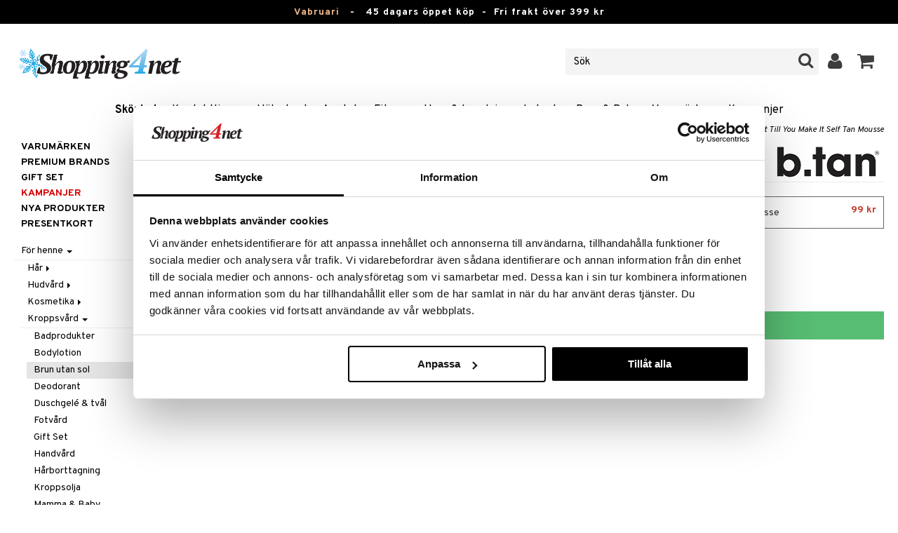

--- FILE ---
content_type: text/html; charset=utf-8
request_url: https://www.shopping4net.se/Skoenhet/Foer-henne/Kroppsvaard/Brun-utan-sol/Fake-It-Till-You-Make-It-Self-Tan-Mousse.htm
body_size: 29496
content:


<!doctype html>
    <html class="no-js" 
    xmlns:og="http://opengraphprotocol.org/schema/"
    xmlns:fb="http://www.facebook.com/2008/fbml"
    xml:lang="sv-SE" lang="sv-SE">
    
<head>
	<meta charset="utf-8">
	<meta http-equiv="X-UA-Compatible" content="IE=edge,chrome=1">

	<title>Fake It Till You Make It Self Tan Mousse - b.tan - Brun utan sol | Shopping4net</title>

	<meta http-equiv="content-language" content="sv-SE" />
    <meta name="keywords" content="Fake It Till You Make It Self Tan Mousse, b.tan, brun utan sol" />
    <meta name="description" content="Brun-utan-sol mousse med resultat p&aring; 1 timme. Fake It Till You Make It Self Tan Mousse &auml;r en brun-utan-sol i mousseform." />
    <meta name="robots" content="index, follow" />
    <meta name="GOOGLEBOT" content="INDEX, FOLLOW" /> 
    <meta name="copyright" content="Copyright &copy;2026 - Shopping4net AB" />
	<meta name="viewport" content="width=device-width, initial-scale=1, maximum-scale=1" />
	
	
    

    <link href="//fonts.googleapis.com/css?family=Overpass:400,400i,600,700" rel="stylesheet" type="text/css">

	<link rel="stylesheet" href="/partner/shopping4net/css/shopping4net.min.css?v=251121100126">
    
    <link rel="shortcut icon" type="image/x-icon" href="/partner/shopping4net/favicon.ico?v=161018123302" />
    <link rel="image_src" type="image/png" href="/Common/Grpx/MainPage/S4n-logo-white-SE.png?v=251215093215" />
    
    <link rel="apple-touch-icon" sizes="144x144" href="/apple-touch-icon-144x144.png" />
    <link rel="apple-touch-icon" sizes="114x114" href="/apple-touch-icon-114x114.png" />
    <link rel="apple-touch-icon" sizes="72x72" href="/apple-touch-icon-72x72.png" />
    <link rel="apple-touch-icon" href="/apple-touch-icon.png" />


    <script type="text/javascript" src="/Common/Script/modernizr-2.6.1-respond-1.1.0.min.js"></script>
    <script type="text/javascript" src="/Common/Script/jquery-1.7.2.min.js"></script>
    <script type="text/javascript" src="/Common/Script/jquery.autocomplete.js"></script>
	<script type="text/javascript" src="/Common/Script/jquery.ba-dotimeout.min.js"></script>
	<script type="text/javascript" src="/Common/Script/jquery.validate.js"></script>
	<script type="text/javascript" src="/Common/Script/fsbase.js?v=230322152156"></script>
    <script type="text/javascript" src="/Common/Script/bootstrap.min.js"></script>

	<script type="text/javascript" src="/partner/shopping4net/script/newsletter.aspx?v=121019113058"></script>
    <link rel="canonical" href="https://www.shopping4net.se/Skoenhet/Foer-henne/Kroppsvaard/Brun-utan-sol/Fake-It-Till-You-Make-It-Self-Tan-Mousse.htm" />
    
    <script id="Cookiebot" src="https://consent.cookiebot.com/uc.js" data-cbid="73c5e88f-02c7-4bae-a2ed-d6a05870fbd5" data-blockingmode="auto" type="text/javascript"></script>
<script data-cookieconsent="ignore">
    window.dataLayer = window.dataLayer || [];
    function gtag() {
        dataLayer.push(arguments);
    }
    gtag("consent", "default", {
        ad_personalization: "denied",
        ad_storage: "denied",
        ad_user_data: "denied",
        analytics_storage: "denied",
        functionality_storage: "denied",
        personalization_storage: "denied",
        security_storage: "granted",
        wait_for_update: 500,
    });
    gtag("set", "ads_data_redaction", true);
    gtag("set", "url_passthrough", true);
</script>

    
    <script async src="https://www.googletagmanager.com/gtag/js?id=G-KEGHN8VDS3"></script><script> window.dataLayer = window.dataLayer || []; function gtag(){dataLayer.push(arguments);} gtag('js', new Date()); gtag('config', 'G-KEGHN8VDS3'); gtag('config', 'AW-972996793');</script>
    
        
	
    <link rel="stylesheet" href="/royalslider/royalslider.css" />
    <link rel="stylesheet" href="/royalslider/skins/default-inverted/rs-default-inverted.css" />
    <script src="/Common/Script/bigger-picture.min.js "></script>
    <link href="/Common/Script/bigger-picture.min.css " rel="stylesheet">
    <script src="/royalslider/jquery.royalslider.min.js"></script>

        
</head>

<body class="country1 division7">
<form name="aspnetForm" method="post" action="/Skoenhet/Foer-henne/Kroppsvaard/Brun-utan-sol/Fake-It-Till-You-Make-It-Self-Tan-Mousse.htm" onsubmit="javascript:return WebForm_OnSubmit();" id="aspnetForm">
<div>
<input type="hidden" name="__EVENTTARGET" id="__EVENTTARGET" value="" />
<input type="hidden" name="__EVENTARGUMENT" id="__EVENTARGUMENT" value="" />
<input type="hidden" name="__LASTFOCUS" id="__LASTFOCUS" value="" />
<input type="hidden" name="__VIEWSTATE" id="__VIEWSTATE" value="/[base64]/4/f23G7NpocOIk=" />
</div>

<script type="text/javascript">
//<![CDATA[
var theForm = document.forms['aspnetForm'];
if (!theForm) {
    theForm = document.aspnetForm;
}
function __doPostBack(eventTarget, eventArgument) {
    if (!theForm.onsubmit || (theForm.onsubmit() != false)) {
        theForm.__EVENTTARGET.value = eventTarget;
        theForm.__EVENTARGUMENT.value = eventArgument;
        theForm.submit();
    }
}
//]]>
</script>


<script src="/WebResource.axd?d=BC1p_102HAlOLcJWVa1T37EE5O9HP470JfigR7TNGSk7RdV5Qvn2C0gNFUTeDKJTkbTjz4FGym0TF0FNjuJYEfGbyVu_8furgZgbtOJCO0k1&amp;t=638901845280000000" type="text/javascript"></script>


<script src="/ScriptResource.axd?d=QMjB3rqK74uGlC6UIjyhcjOLXZ2VQoWmSQcfdJlsSWBc3Yqv4zcwl7UArqZYNGTYMVf15x0LqUB4W7ILNBaqueyjwOEooWV4Pj0qV4h-ex8QuqImJz9F22L2-ETB5D_BB7jviCTvQSNT-ZJKdLgBt67HFWL4K8QXWumlNk9Up1c1&amp;t=fffffffff2f92c66" type="text/javascript"></script>
<script src="/ScriptResource.axd?d=JxLJSNNtbjgfqC1tj3p8NzdM0nNzXP5v7upOHS2Vf0Cvxbj1Z0wtQwGIkTATw3Yj4wIxElcniAqYjJh4Xk90yYDL-BoKep92ZDcVHtrm528HtOdS_jGP1keS5x1C9DKNwaKpNLztZ4QqNLbuWQjL3IUnSBpdyVQFO0hGXuSJfCk1&amp;t=32e5dfca" type="text/javascript"></script>
<script src="/ScriptResource.axd?d=LZ9ZJmRu3deW_0RFeq8OelTPQW1td7jiQfhzOldxeqkiN5hLjMnvkNQ6Oowxz-6kUuMeqWDEmCI7k4HvhO9vCrUNHMoagP6EmsZSfD_v_tKM9HHDD0e1GU3qNwskvAbAk7QnPL3PPaZIhGc39-R2jE2JmxFHkSjIH_EdP8biCpoTPTX-8DGfHtF-ZwS83f770&amp;t=32e5dfca" type="text/javascript"></script>
<script type="text/javascript">
//<![CDATA[
function WebForm_OnSubmit() {
if (typeof(ValidatorOnSubmit) == "function" && ValidatorOnSubmit() == false) return false;
return true;
}
//]]>
</script>

<div>

	<input type="hidden" name="__VIEWSTATEGENERATOR" id="__VIEWSTATEGENERATOR" value="14FB595E" />
	<input type="hidden" name="__EVENTVALIDATION" id="__EVENTVALIDATION" value="/wEdACmotIYgJl0zKGGWQSra/4Dx/EzBZtHTZzXBAEMVYhUUMZzBdK+F7Cjij1d0rgPaCZQqP+ECYgfnJTP2ZXyB94uZPo2s97M2mr9FeFm4y1DEifx5p+PNdCMypwSEbS/8Bxx4dPJECUIFOQ3d7xDDOLKk9Q0/Z7wbYNA9Rfp5OwYj2whj/gCo7LdUCOGJQP8M56+eLN2QhNf9fpkRslzQo1B2IDrbzJROCyGXIXW66S7pniMm0ZxxO3hfGOFuBmAVhmf+cPgIKmh4Rw+eaIfm24bKwvd4zpLOaEb6NvmlN6BXSS9tUmjrKbevUrT+cMs/7LAMayU+MM+va8bT1Vd5uEROIr54N4wblovnWcdKSeOHZ4+QNQzerBFHBamsWGL13qebPBUTIRopj8uTVfKHntMqgQRP2U8M4xTj1YTNc2kTG/jWoPwsOyVrOkcxqydEjOXCL6bAX0hEPgOMwkBkEwcHEM/[base64]/4nahpicMfmSyp3i+r0cOT7g98Aw0/AFi7s8L+Q4kd5n0ekCmy0Gz4zOgf19LDBlHUwrP3t3mFVWDHUEYKFTn9VxTWrTdpz4WPzxGl00a5ta5xmScK882XXeMaiMf6ZgpSc2f0quz5K1Ekm3miT/fVgS5ZsCyo4V709I5wjx/Mb2p6+UHFYUAS2KgEIjcNEgTlo0QqapTMu44ju/" />
</div>
    
                         

    <script type="text/javascript">
//<![CDATA[
Sys.WebForms.PageRequestManager._initialize('ctl00$ScriptManager1', 'aspnetForm', ['tctl00$upnlSiteNav','','tctl00$cphMain$upnlArticleLists','','tctl00$SimpleCart$upnlSimpleCart','','tctl00$upnlSendPassword',''], [], [], 90, 'ctl00');
//]]>
</script>


    <div id="outer-wrap">
    <div id="inner-wrap">
    
    <div id="ctl00_upnlSiteNav">
	
            <nav id="site-nav" class="navbar navbar-inverse">
                <div class="top-border"><a href="/Kampanj.htm?KID=34617" style="color:#EDB88B;">Vabruari</a>&nbsp;&nbsp;&nbsp;-&nbsp;&nbsp;&nbsp;<span class="top-border-extra1">45 dagars öppet köp&nbsp;&nbsp;-&nbsp;&nbsp;</span>Fri frakt över 399 kr</div>
                <div class="navbar-inner">
                    <div class="container-fluid">

                            
                            <a class="btn btn-menu" data-toggle="nav" title="Meny">
                                <i class="icon-reorder icon-light"></i>
                            </a>
                        
                    
                        <a class="brand" href="https://www.shopping4net.se"><img id="logo" src="/Common/Grpx/MainPage/S4n-logo-white-SE.png?v=251215093215" alt="Shopping4net" /></a>
                        
                        <div id="site-nav-controls">
                        
                            
                            <div id="cart-button" class="pull-right">
                                <a href="#cart" class="btn btn-cart" role="button" data-toggle="modal" title="Kundvagnen"><i class="icon-shopping-cart"></i> <span class="btn-label">Kundvagnen</span></a>
                            </div>
                            
                            
                            <div id="login-button" class="pull-right">
                                
                                
                                    <a href="https://www.shopping4net.se/Logga-in.htm" class="btn" title="Logga in">
                                        <i class="icon-user icon-light"></i>
                                    </a>
                                
                            </div>
                            
                            
                            <div id="search-container">
                                <div id="search-button" class="pull-right">
                                    <a href="#search-form" class="btn btn-search" data-toggle="search">
                                        <i class="icon-search"></i>
                                    </a>
                                </div>    
                                <div id="search-form" class="navbar-form pull-right">
                                    

<script type="text/javascript">
$(document).ready(function() { 
    // SIMPLESEARCH
    $("#search-form input[type='text']").focus(function() { this.select(); });
    //$("#search label").inFieldLabels({ fadeOpacity: 0.1 });
    $("#search-form input[type='text']").autocomplete("/SimpleSearchHandler.ashx", {
        selectFirst: false,
        minChars: 3,
        scrollHeight: 500,
        width: 322,
        max: 0,
        matchContains: true,
        cacheLength: 10,
        extraParams: { country: 1, partner: 1 },
        formatItem: function(data, i, n, value) {
            //make the suggestion look nice
            return "<div class=\"division" + value.split("::")[2] + "\"><img src=\"" + value.split("::")[3] + "\" /> " + value.split("::")[0] + "</div>";
        },
        formatResult: function(data, value) {
            //only show the suggestions and not the URLs in the list
            return value.split("::")[0];
        }
    }).result(function(event, data, formatted) {
        //redirect to the URL in the string
        var pieces = formatted.split("::");
        window.location.href = pieces[1];
    });
});
</script>

<div id="ctl00_searchUC_pnlSimpleSearch" class="input-append site-nav-search" onkeypress="javascript:return WebForm_FireDefaultButton(event, &#39;ctl00_searchUC_btnSimpleSearch&#39;)">
		
    <input name="ctl00$searchUC$tbSimpleSearch" type="text" id="ctl00_searchUC_tbSimpleSearch" placeholder="Sök" /><a id="ctl00_searchUC_btnSimpleSearch" class="btn" UseSubmitBehavior="false" href="javascript:WebForm_DoPostBackWithOptions(new WebForm_PostBackOptions(&quot;ctl00$searchUC$btnSimpleSearch&quot;, &quot;&quot;, true, &quot;&quot;, &quot;&quot;, false, true))"><i class="icon-search"></i></a>

	</div>

                                </div>
                            </div>
                            
                        </div>



                    </div>
                </div>
                
                <div class="navbar-divisions">
                    <div class="container-fluid">
                        <a href="#" class="hidden-desktop divisions-toggle" data-toggle="divisions">
                            <strong>Skönhet</strong>
                            <i class="icon-chevron-down"></i>
                            <i class="icon-chevron-up"></i>
                        </a>
                        <ul class="division-list">
                            <li id="shopsmenu7" class="active"><a title="Parfym, smink och hudvård " href="https://www.shopping4net.se/Skoenhet.htm">Skönhet
</a></li><li id="shopsmenu1"><a title="Kontaktlinser och linser " href="https://www.shopping4net.se/Kontaktlinser.htm">Kontaktlinser
</a></li><li id="shopsmenu5"><a title="Hälsokost, naturmedel och viktminskning " href="https://www.shopping4net.se/Haelsokost.htm">Hälsokost
</a></li><li id="shopsmenu10"><a title="Receptfria läkemedel och egenvård " href="https://www.shopping4net.se/Apotek.htm">Apotek
</a></li><li id="shopsmenu4"><a title="Kosttillskott, protein och fitness " href="https://www.shopping4net.se/Fitness.htm">Fitness
</a></li><li id="shopsmenu11"><a title="Hem &amp; inredning " href="https://www.shopping4net.se/Hem.htm">Hem & Inredning
</a></li><li id="shopsmenu8"><a title="Leksaker, spel och babytillbehör " href="https://www.shopping4net.se/Leksaker.htm">Leksaker, Barn & Baby
</a></li><li id="shopsmenu9"><a rel="tooltip" data-original-title="75% rabatt " href="https://www.shopping4net.se/Film.htm">Film
</a></li><li id="shopsmenu3"><a title="Bläckpatroner och toner " href="https://www.shopping4net.se/Skrivartillbehoer.htm">Print
</a></li><li id="shopsmenubrand"><a title="Visa alla varumärken" href="https://www.shopping4net.se/Varumaerken.htm">Varumärken</a></li><li id="shopsmenucampaign"><a title="Visa alla kampanjer" href="https://www.shopping4net.se/Kampanj.htm">Kampanjer</a></li>
                        </ul>
                    </div>
                </div>

                
            </nav>
            
        
</div>

    
        
    <div id="page" class="container-fluid">
        
        

    
    


    <nav id="breadcrumbs">
        

<ul class="breadcrumb">
    <li><a href="https://www.shopping4net.se" title="Shopping4net.se | Ditt märkesvaruhus på nätet - allt på samma ställe">Shopping4net</a> <span class="divider">&raquo;</span></li><li><a href="https://www.shopping4net.se/Skoenhet.htm" title="parfym, smink, make up">Sk&#246;nhet</a> <span class="divider">&raquo;</span></li><li><a href="https://www.shopping4net.se/Skoenhet.htm" title="Sk&#246;nhet, F&#246;r henne">F&#246;r henne</a> <span class="divider">&raquo;</span></li><li><a href="https://www.shopping4net.se/Skoenhet.htm" title="Sk&#246;nhet, F&#246;r henne, Kroppsv&#229;rd">Kroppsv&#229;rd</a> <span class="divider">&raquo;</span></li><li><a href="https://www.shopping4net.se/Skoenhet/Foer-henne/Kroppsvaard/Brun-utan-sol.htm" title="Sk&#246;nhet, F&#246;r henne, Kroppsv&#229;rd, Brun utan sol">Brun utan sol</a> <span class="divider">&raquo;</span></li><li class="active"><a href="https://www.shopping4net.se/Skoenhet/Foer-henne/Kroppsvaard/Brun-utan-sol/Fake-It-Till-You-Make-It-Self-Tan-Mousse.htm" title="Sk&#246;nhet, F&#246;r henne, Kroppsv&#229;rd, Brun utan sol, Fake It Till You Make It Self Tan Mousse">Fake It Till You Make It Self Tan Mousse</a></li>
</ul>
    </nav>


    <div class="row-fluid">

        <div id="main-content" class="span10 pull-right">
            
            


    		
	        <div id="more-product-info" class="row-fluid">
    	   
	            <div class="span12">
	            
	                <header id="product-header">
	                    <div class="product-brand">
	                        <h2><a id="ctl00_cphMain_hlManusShowAll" href="https://www.shopping4net.se/Skoenhet/Tillverkare/btan.htm"><img src="/Common/Grpx/Mainpage/Brand-btan.png" alt="b.tan" title="Visa alla produkter från b.tan" /></a></h2>
	                    </div>
                        <div class="product-name">
	                        <h1>Fake It Till You Make It Self Tan Mousse</h1>
	                        
	                    </div>
	                </header>

                    <div id="ctl00_cphMain_pnlInfoBuy" class="row-fluid">
	
                    
                        <div class="product-gallery span6 clearfix">
                            <div id="ctl00_cphMain_pnlCarousel" class="slider-container">
		
                                <div class="royalSlider rsDefaultInv biggerPicture"><a href="/Common/PCCs/Products/Grpx/C4Net/Img-CTN04-C4-200-XX-XX_1-large.jpg" data-height="2048" data-width="2048"  style=" max-height:400px; display:block;"
                        data-img="/Common/PCCs/Products/Grpx/C4Net/Img-CTN04-C4-200-XX-XX_1-large.jpg" data-rsTmb="/Common/PCCs/Products/Grpx/C4Net/Img-CTN04-C4-200-XX-XX_1.jpg">
                            <img  height="400" width="400" style="max-height: 400px;" src="/Common/PCCs/Products/Grpx/C4Net/Img-CTN04-C4-200-XX-XX_1-large.jpg" alt="Fake It Till You Make It Self Tan Mousse (Bild 1 av 5)" >
                        </a><a href="/Common/PCCs/Products/Grpx/C4Net/Img-CTN04-C4-200-XX-XX_2-large.jpg" data-height="2048" data-width="2048"  style=" max-height:400px; display:block;"
                        data-img="/Common/PCCs/Products/Grpx/C4Net/Img-CTN04-C4-200-XX-XX_2-large.jpg" data-rsTmb="/Common/PCCs/Products/Grpx/C4Net/Img-CTN04-C4-200-XX-XX_2.jpg">
                            <img  height="400" width="400" style="max-height: 400px;" src="/Common/PCCs/Products/Grpx/C4Net/Img-CTN04-C4-200-XX-XX_2-large.jpg" alt="Fake It Till You Make It Self Tan Mousse (Bild 2 av 5)" >
                        </a><a href="/Common/PCCs/Products/Grpx/C4Net/Img-CTN04-C4-200-XX-XX_3-large.jpg" data-height="2048" data-width="2048"  style=" max-height:400px; display:block;"
                        data-img="/Common/PCCs/Products/Grpx/C4Net/Img-CTN04-C4-200-XX-XX_3-large.jpg" data-rsTmb="/Common/PCCs/Products/Grpx/C4Net/Img-CTN04-C4-200-XX-XX_3.jpg">
                            <img  height="400" width="400" style="max-height: 400px;" src="/Common/PCCs/Products/Grpx/C4Net/Img-CTN04-C4-200-XX-XX_3-large.jpg" alt="Fake It Till You Make It Self Tan Mousse (Bild 3 av 5)" >
                        </a><a href="/Common/PCCs/Products/Grpx/C4Net/Img-CTN04-C4-200-XX-XX_4-large.jpg" data-height="2048" data-width="2048"  style=" max-height:400px; display:block;"
                        data-img="/Common/PCCs/Products/Grpx/C4Net/Img-CTN04-C4-200-XX-XX_4-large.jpg" data-rsTmb="/Common/PCCs/Products/Grpx/C4Net/Img-CTN04-C4-200-XX-XX_4.jpg">
                            <img  height="400" width="400" style="max-height: 400px;" src="/Common/PCCs/Products/Grpx/C4Net/Img-CTN04-C4-200-XX-XX_4-large.jpg" alt="Fake It Till You Make It Self Tan Mousse (Bild 4 av 5)" >
                        </a><a href="/Common/PCCs/Products/Grpx/C4Net/Img-CTN04-C4-200-XX-XX_5-large.jpg" data-height="2048" data-width="2048"  style=" max-height:400px; display:block;"
                        data-img="/Common/PCCs/Products/Grpx/C4Net/Img-CTN04-C4-200-XX-XX_5-large.jpg" data-rsTmb="/Common/PCCs/Products/Grpx/C4Net/Img-CTN04-C4-200-XX-XX_5.jpg">
                            <img  height="400" width="400" style="max-height: 400px;" src="/Common/PCCs/Products/Grpx/C4Net/Img-CTN04-C4-200-XX-XX_5-large.jpg" alt="Fake It Till You Make It Self Tan Mousse (Bild 5 av 5)" >
                        </a></div>
                            
	</div>
                            
                            
                            
                        </div>
                        

	                    <div id="proddata" class="span6">
	                    
	                        
	                        <div id="ctl00_cphMain_pnlVariants">
		
	                            <input type="hidden" name="ctl00$cphMain$hdnVariantID" id="ctl00_cphMain_hdnVariantID" value="CTN04-C4-200-XX-XX" />
	                            
	                                    <ul class="variant-list">    
	                                
	                                    <li id="ctl00_cphMain_rptVariants_ctl01_liVariant" class="selected">
	                                        <a id="ctl00_cphMain_rptVariants_ctl01_btnVariant" href="javascript:WebForm_DoPostBackWithOptions(new WebForm_PostBackOptions(&quot;ctl00$cphMain$rptVariants$ctl01$btnVariant&quot;, &quot;&quot;, true, &quot;&quot;, &quot;&quot;, false, true))"><img src="/Common/PCCs/Products/Grpx/C4Net/Img-CTN04-C4-200-XX-XX-small.jpg" alt="200 ml - Fake It Till You Make It Self Tan Mousse" class="image" /> 200 ml - Fake It Till You Make It Self Tan Mousse<span class="price">99 kr</span></a>
	                                    </li>
	                                
	                                    </ul>    
	                                
	                        
	</div>
	                    
	                        
		                    <div id="ctl00_cphMain_divArticle" class="article">
				                <div class="article-select row-fluid">

			                        <div id="ctl00_cphMain_pnlArticleSelect" class="artselect form-horizontal">
		
				                        
				                        
                                        
				                        
						                
						                
		                            
	</div>
                		            
		                            
                					
					                
					                
			                    </div>

                                
			                    <div class="row-fluid article-select">
			                        <div id="ctl00_cphMain_divQty" class="span3">
				                        
				                        <div class="controls">
			                                <select name="ctl00$cphMain$ddlQty" onchange="javascript:setTimeout(&#39;__doPostBack(\&#39;ctl00$cphMain$ddlQty\&#39;,\&#39;\&#39;)&#39;, 0)" id="ctl00_cphMain_ddlQty">
		<option selected="selected" value="1">1 st</option>
		<option value="2">2 st</option>
		<option value="3">3 st</option>

	</select>
			                            </div>
			                        </div>

                                    
                                    
                                        <div class="span9" style="margin-top: 10px;margin-bottom: 10px;font-weight: bold;">
                                            <i class="icon-ok-sign" style="color: green; margin-right: 5px;"></i>I lager, skickas omgående
                                        </div>
                                    
			                    </div>
			                    
			                    <div class="row-fluid"> 
			                        <div class="article-info span12">
                                        
			                        
				                        

<span class="prices">
    <span class="price"><strong><span class="amount">99</span> <span class="currency">kr</span></strong></span>
    
    <span class="price-rec"></span>
    
    
</span>

                    				    
				                        
	                                    
	                                        <div class="part-payment-info">
	                                            <a href="#" rel="tooltip" data-title="Prisexempel baserat på 12 månaders delbetalning.">Delbetala från 48 kr per månad.</a>
	                                        </div>
	                                    
			                        </div>
				                </div>
				                
			                    <div class="row-fluid">
			                        <div class="submitfield span12">
			                            <a id="ctl00_cphMain_lnkBtnAddToCart" class="btn btn-large btn-success btn-block add-to-cart" href="javascript:WebForm_DoPostBackWithOptions(new WebForm_PostBackOptions(&quot;ctl00$cphMain$lnkBtnAddToCart&quot;, &quot;&quot;, true, &quot;&quot;, &quot;&quot;, false, true))">
			                                <span>Lägg i kundvagnen</span>
			                            </a>
			                        </div>
			                    </div>
			                    
		                    </div>
		                    
		                    
	                        
	                        
		                    
		                </div>
            		    
		            
</div>
		            
		            <div class="row-fluid">
		                
                        
                    </div>

		            
                    <div id="ctl00_cphMain_pnlSocialButtons" class="row-fluid">
	
                        <div class="social-buttons span12">
                            
                            <a href="../../../../Product/#favo" id="ctl00_cphMain_aAddToArticleList" class="btn btn-mini" data-toggle="modal">
                                <i class="icon-heart"></i>
                                Lägg till på önskelista
                            </a>
        	            
                            
                            <a href="#reviewform" class="btn btn-mini" data-toggle="modal"><i class="icon-star"></i> Skriv recension</a>
        	            
                            
                            <a id="ctl00_cphMain_hlNotifyAFriend" class="btn btn-mini notifyfriend" data-toggle="modal" href="../../../../Product/#notifyfriend"><i class="icon-envelope"></i> Tipsa en vän</a>
                            
                            
                            
                        </div>
                    
</div>
                    
                    
                    <div id="ctl00_cphMain_pnlArticleLists">
	

                        <div class="modal hide narrow" id="favo">
                    
                            <div class="modal-header">
                                <button type="button" class="close" data-dismiss="modal" aria-hidden="true">×</button>
                                <h3>Lägg till på önskelista</h3>
                            </div>
                            
                            <div id="ctl00_cphMain_upnlArticleLists">
		
                            
                                    <div class="modal-body">
                                    
                                        <div id="ctl00_cphMain_mbArticleLists_pnlMessageBox" class="row-fluid">
			
    <div class="span12">
        <div id="ctl00_cphMain_mbArticleLists_pnlMessageBoxInner" class="alert alert-info">
				
            <button type="button" class="close" data-dismiss="alert">×</button>
            <i class="icon-info-sign icon-light alert-icon"></i> <div class="alert-text">Du måste vara inloggad för att använda den här funktionen.</div>
        
			</div>
    </div>

		</div><a href="https://www.shopping4net.se/Logga-in.htm?r=https%3a%2f%2fwww.shopping4net.se%2fSkoenhet%2fFoer-henne%2fKroppsvaard%2fBrun-utan-sol%2fFake-It-Till-You-Make-It-Self-Tan-Mousse.htm" id="ctl00_cphMain_aArticleListsLogIn" data-dismiss="modal" class="btn">Logga in</a>
                                    
                                        
                                        
                                        
                                        
                                        
                                        
                                    </div>
                            
                                
	</div>

                        </div>

                    
</div>

                </div>
            </div>

            <div id="ctl00_cphMain_pnlInfoExt" class="row-fluid">
	

                <div class="span6">

                    
                    <div id="ctl00_cphMain_pnlCampaignText" class="camp-text">
		
                        <div id="camp-list">
                            <div class="rotated campaign bubble"><span>Kampanj</span></div>
                            
                                    <div class="camp-items">
                                
	                                <div id="ctl00_cphMain_repResult_ctl01_divCampItem" class="camp-item clearfix camp-type-8">
	                                    <h2><a href="https://www.shopping4net.se/Kampanj.htm?KID=20721">Fyndhörna!</a></h2><p>Älskar du också ett riktigt bra kap? I vår fyndhörna hittar du massor av produkter till nedsatta priser. Passa på att fynda medan dina favoritprodukter fortfarande finns kvar.</p><p><em> Erbjudandet gäller så långt lagret räcker!</em></p>
			                        </div>
	                            
	                                </div>
	                             
                        </div>
                    
	</div>
                    
                    
                    
                    <div class="prodinfo tab tabactive">
	                    <h2>Produktinfo</h2>
	                    <h2 class="productname hidden">Fake It Till You Make It Self Tan Mousse</h2>
                		
	                     
                		
	                    <p><p>Fake It Till You Make It Self Tan Mousse &auml;r en brun-utan-sol i mousseform. </p><p>Den ger en snygg och natuligt m&ouml;rk solbr&auml;nna p&aring; endast 1 timme, helt utan den typiska brun-utan-sol doften. </p><ul><li><p>Synliga resultat p&aring; 1 timme. </p></li><li><p>L&aring;t verka i upp till 8 timmar f&ouml;r m&ouml;rkare resultat. </p></li><li><p>100% vegansk </p></li><li><p>Fri fr&aring;n parabener.</p></li></ul></p>
<h3>Användning</h3><p><ul><li><p>Applicera p&aring; nytv&auml;ttad och torr exfolierad hud med en handske i cirkul&auml;ra r&ouml;relser.</p></li><li><p>Anv&auml;nd mindre produkt p&aring; armb&aring;gar, handleder, h&auml;nder, kn&auml;n och f&ouml;tter.</p></li><li><p>Verkningstid 1-8 timmar.</p></li><li><p>Sk&ouml;lj i ljummet vatten utan tv&aring;l.</p></li></ul></p>
<h3>Ingredienser</h3><p><p>Aqua (Water), Propylene Glycol, Dihydroxyacetone, PEG-6 Caprylic/Capric Glycerides, Caramel, Dihydroxypropyl PEG-5 Linoleammonium Chloride, PEG-7 Glyceryl Cocoate, Phenoxyethanol, Caprylyl Glycol, Potassium Sorbate, Hexylene Glycol, Argania Spinosa (Argan) Kernel Oil, Macadamia Integrifolia (Macadamia) Seed Oil, Cocos Nucifera (Coconut) Oil, Simmondsia Chinensis (Jojoba) Seed Oil, Rosa Canina (Rosehip) Fruit Oil, Vitis Vinifera (Grape) Seed Oil, Persea Gratissima (Avocado) Oil, Cucumis Sativus (Cucumber) Fruit Extract, Ascorbic Acid (Vitamin C), Tocopheryl Acetate (Vitamin E), Yellow 5 (CI 19140), Green 5 (CI 61570), Red 40 (CI 16035), Red 33 (CI 17200), Blue 1 (CI 42090), Yellow 6 (CI 15985)</p><p><br /></p></p>

	                    
	                    
                    </div>
                    
                    <br />

                    <h4>Artikelnr</h4>
                    <p>CTN04-C4-200-XX-XX</p>
                    
                    <p style="font-style: italic; margin-top: 30px;">Lägsta pris senaste 30 dagarna: 99 kr</p>

                    <br />
                                        
                    
                    <div class="comments">
                        

<div id="reviewform" class="modal hide">
    <div id="ctl00_cphMain_ratings_pnlWriteReview" class="review-form modal-form" onkeypress="javascript:return WebForm_FireDefaultButton(event, &#39;ctl00_cphMain_ratings_btnSave&#39;)">
		
        
        <div class="modal-header">
            <button type="button" class="close" data-dismiss="modal" aria-hidden="true">×</button>
            <h3>Skriv recension</h3>
        </div>
        
        <div class="modal-body form-horizontal">
        
            <input type="hidden" name="ctl00$cphMain$ratings$hdnSelectedAGID" id="ctl00_cphMain_ratings_hdnSelectedAGID" value="CTN04" />
            <input type="hidden" name="ctl00$cphMain$ratings$hdnSelectedAID" id="ctl00_cphMain_ratings_hdnSelectedAID" value="0" />
            <input type="hidden" name="ctl00$cphMain$ratings$hdnNumReviews" id="ctl00_cphMain_ratings_hdnNumReviews" value="0" />
            <input type="hidden" name="ctl00$cphMain$ratings$hdnSumReviews" id="ctl00_cphMain_ratings_hdnSumReviews" value="0" />
     
            <p class="help-block" style="margin-top: 0; margin-bottom: 10px;">Fyll i fälten nedan och tryck sen på "Spara". Din recension kommer då att publiceras för alla kunder.
Vi förbehåller oss rätten att ta bort recensioner med innehåll som kan anses stötande eller som vi bedömer som icke relevanta.</p>

            <div id="ctl00_cphMain_ratings_vsum" class="error errorsummary" style="color:Red;display:none;">

		</div>

            <div class="reviewgrade control-group">
                <label for="ctl00_cphMain_ratings_ddlGrade" id="ctl00_cphMain_ratings_lblGradeHeader" class="control-label">Mitt betyg <span class="required">*</span></label>
                <div class="controls">
                    <select name="ctl00$cphMain$ratings$ddlGrade" id="ctl00_cphMain_ratings_ddlGrade" class="span12">
			<option selected="selected" value="0">0</option>
			<option value="1">1</option>
			<option value="2">2</option>
			<option value="3">3</option>
			<option value="4">4</option>
			<option value="5">5</option>

		</select>
                    <div id="starsselect"></div>
                    <span id="ctl00_cphMain_ratings_rfvReviewGrade" class="error" style="color:Red;display:none;">[R1] Obligatorisk</span>
                    </div>
            </div>

            <div class="control-group">
                <label for="ctl00_cphMain_ratings_tbReviewTextHeader" id="ctl00_cphMain_ratings_lblReviewTextHeader" class="control-label">Rubrik <span class="required">*</span></label>
                <div class="controls">
                    <input name="ctl00$cphMain$ratings$tbReviewTextHeader" type="text" id="ctl00_cphMain_ratings_tbReviewTextHeader" class="textbox span12" />
                    <span id="ctl00_cphMain_ratings_rfvReviewTextHeader" class="error" style="color:Red;display:none;">[R2] Obligatorisk</span>
                </div>
            </div>

            <div class="formrow reviewtext control-group">
                <label for="ctl00_cphMain_ratings_tbReviewText" id="ctl00_cphMain_ratings_lblReviewText" class="control-label">Recension (max 1000 tecken) <span class="required">*</span></label>
                <div class="controls">
                    <textarea name="ctl00$cphMain$ratings$tbReviewText" rows="3" cols="20" id="ctl00_cphMain_ratings_tbReviewText" class="span12">
</textarea>
                    <span id="ctl00_cphMain_ratings_rfvReviewText" class="error" style="color:Red;display:none;">[R3] Obligatorisk</span>
                    
                </div>
            </div>

            <div class="formrow reviewemail control-group">
                <label for="ctl00_cphMain_ratings_tbEmail" id="ctl00_cphMain_ratings_lblEmail" class="control-label">E-post (visas ej)</label>
                <div class="controls">
                    <input name="ctl00$cphMain$ratings$tbEmail" type="text" id="ctl00_cphMain_ratings_tbEmail" class="span12" />
                </div>
            </div>

            <div class="formrow reviewsig control-group">
                <label for="ctl00_cphMain_ratings_tbSignature" id="ctl00_cphMain_ratings_lblSignature" class="control-label">Signatur <span class="required">*</span></label>
                <div class="controls">
                    <input name="ctl00$cphMain$ratings$tbSignature" type="text" id="ctl00_cphMain_ratings_tbSignature" class="span12" />
                    <span id="ctl00_cphMain_ratings_rfvReviewSig" class="error" style="color:Red;display:none;">[R4] Obligatorisk</span>
                </div>
            </div>
        </div>

        <div class="modal-footer">
            <div class="control-group">
                <div class="controls">
                    <input type="submit" name="ctl00$cphMain$ratings$btnSave" value="Spara" onclick="javascript:WebForm_DoPostBackWithOptions(new WebForm_PostBackOptions(&quot;ctl00$cphMain$ratings$btnSave&quot;, &quot;&quot;, true, &quot;SubmitReview&quot;, &quot;&quot;, false, false))" id="ctl00_cphMain_ratings_btnSave" class="btn btn-success" />
                    <!--<a href="javascript:void(0)" class="btn btn-warning" data-dismiss="modal" aria-hidden="true">Stäng</a>-->
                </div>
            </div>
        </div>
        
    
	</div>

</div>


                    </div>
   
                </div>
                
                <!-- RELATED/EXTRA CONTENT -->
                <div id="ctl00_cphMain_pnlRelated" class="span6">
		
	                <div id="ctl00_cphMain_related_pnlTopList" class="Generic product-list-container">
			
    <h2>Tips till dig</h2>
    <ul class="short product-list thumbnails">
    
        <li class="product span4">
            

<div style="position: absolute;">

</div>

<a href="https://www.shopping4net.se/Skoenhet/Foer-henne/Kroppsvaard/Brun-utan-sol/Disco-Candy-Tan-Self-Tan-Mousse.htm" id="ctl00_cphMain_related_rptTopList_ctl00_product_list_item_aProduct" class="thumbnail">
    <div class="image-container">
        
        <img src="/Common/PCCs/Products/Grpx/C4Net/Img-CTN02-C4-200-XX-XX-small.jpg" id="ctl00_cphMain_related_rptTopList_ctl00_product_list_item_imgProduct" class="product-image" alt="Disco Candy Tan! Self Tan Mousse" />
        
    </div>
    
    <p class="caption">
        <strong class="name">Disco Candy Tan! Self Tan Mousse</strong><br />
        <span class="manufacturer">b.tan</span>
        <small class="desc"></small>
    </p>
    
    

<span class="prices">
    <span class="price"><strong><span class="amount">159</span> <span class="currency">kr</span></strong></span>
    
    <span class="price-rec"></span>
    
    
</span>

    
    <input type="hidden" name="ctl00$cphMain$related$rptTopList$ctl00$product_list_item$hdnArticleID" id="ctl00_cphMain_related_rptTopList_ctl00_product_list_item_hdnArticleID" />
    
    
    
    
</a>
        </li>
        <li class="product span4">
            

<div style="position: absolute;">

</div>

<a href="https://www.shopping4net.se/Skoenhet/Foer-henne/Kroppsvaard/Brun-utan-sol/I-Don-t-Want-Tan-On-My-Hands-Tan-Mitt.htm" id="ctl00_cphMain_related_rptTopList_ctl01_product_list_item_aProduct" class="thumbnail">
    <div class="image-container">
        
        <img src="/Common/PCCs/Products/Grpx/C4Net/Img-CTN08-C4-1-XX-XX-small.jpg" id="ctl00_cphMain_related_rptTopList_ctl01_product_list_item_imgProduct" class="product-image" alt="I Don&#39;t Want Tan On My Hands Tan Mitt" />
        
    </div>
    
    <p class="caption">
        <strong class="name">I Don't Want Tan On My Hands Tan Mitt</strong><br />
        <span class="manufacturer">b.tan</span>
        <small class="desc"></small>
    </p>
    
    

<span class="prices">
    <span class="price"><strong><span class="amount">109</span> <span class="currency">kr</span></strong></span>
    
    <span class="price-rec"></span>
    
    
</span>

    
    <input type="hidden" name="ctl00$cphMain$related$rptTopList$ctl01$product_list_item$hdnArticleID" id="ctl00_cphMain_related_rptTopList_ctl01_product_list_item_hdnArticleID" />
    
    
    
    
</a>
        </li>
    </ul>

		</div>
                
	</div>
                <!-- /RELATED/EXTRA CONTENT -->

            
</div>
        </div>

        <nav id="sub-nav" class="span2">
            

<nav id="nav" role="navigation">

<button class="close hidden-desktop" data-toggle="nav">&times;</button>

<div class="block">




<ul class="nav nav-list hl-nav">
    
    
        <li><a id="ctl00_cphMain_divisionnav_hlShopByBrand" href="https://www.shopping4net.se/Skoenhet/Varumaerke.htm">Varumärken</a></li>
    
        <li><a id="ctl00_cphMain_divisionnav_hlPremiumBrands" href="https://www.shopping4net.se/Skoenhet/Premium-Brands.htm">PREMIUM BRANDS</a></li>
    
        <li><a id="ctl00_cphMain_divisionnav_hlGiftSet" href="/Skoenhet/Kampanj.htm?KID=10696">GIFT SET</a></li>
    
    <li class="hl-camps"><a id="ctl00_cphMain_divisionnav_hlCamps" href="https://www.shopping4net.se/Skoenhet/Kampanj.htm">Kampanjer</a></li>
    
        <li><a id="ctl00_cphMain_divisionnav_hlNews" href="https://www.shopping4net.se/Skoenhet/Nya-produkter.htm">Nya produkter</a></li>
    
        <li class="hl-giftcard"><a id="ctl00_cphMain_divisionnav_hlGiftcard" href="https://www.shopping4net.se/Skoenhet/Foer-henne/Parfym/Giftset/Presentkort.htm">Presentkort</a></li>
    
</ul>


<div id="ctl00_cphMain_divisionnav_pnlTreeMenu" class="treemenu">
	
    <ul class="nav nav-list fs-tree root"><li class=""><a href="#C701" data-toggle="collapse">F&#246;r henne&nbsp;<i class="caret"></i></a></li><ul class="nav nav-list collapse in sub1" id="C701"><li class=""><a href="#C701-5" class="collapsed" data-toggle="collapse">H&#229;r&nbsp;<i class="caret"></i></a></li><ul class="nav nav-list collapse sub2" id="C701-5"><li><a href="https://www.shopping4net.se/Skoenhet/Foer-henne/Haar/Accessoarer.htm">Accessoarer</a></li><li><a href="https://www.shopping4net.se/Skoenhet/Foer-henne/Haar/Balsam.htm">Balsam</a></li><li><a href="https://www.shopping4net.se/Skoenhet/Foer-henne/Haar/Borstar-Kammar.htm">Borstar / Kammar</a></li><li><a href="https://www.shopping4net.se/Skoenhet/Foer-henne/Haar/Elektroniska-produkter.htm">Elektriska stylingverktyg</a></li><li><a href="https://www.shopping4net.se/Skoenhet/Foer-henne/Haar/Gift-Set.htm">Gift Set</a></li><li><a href="https://www.shopping4net.se/Skoenhet/Foer-henne/Haar/Haaravfall.htm">H&#229;ravfall</a></li><li><a href="https://www.shopping4net.se/Skoenhet/Foer-henne/Haar/Haarfaerg.htm">H&#229;rf&#228;rg</a></li><li><a href="https://www.shopping4net.se/Skoenhet/Foer-henne/Haar/Haarkur.htm">H&#229;rkur</a></li><li><a href="https://www.shopping4net.se/Skoenhet/Foer-henne/Haar/Inpackning.htm">Inpackning</a></li><li><a href="https://www.shopping4net.se/Skoenhet/Foer-henne/Haar/Leave-in-balsam.htm">Leave-in balsam</a></li><li><a href="https://www.shopping4net.se/Skoenhet/Foer-henne/Haar/Schampo.htm">Schampo</a></li><li class=""><a href="#C701-5-5" class="collapsed" data-toggle="collapse">Styling&nbsp;<i class="caret"></i></a></li><ul class="nav nav-list collapse sub3" id="C701-5-5"><li><a href="https://www.shopping4net.se/Skoenhet/Foer-henne/Haar/Styling/Glans-Antifrizz.htm">Glans &amp; Antifrizz</a></li><li><a href="https://www.shopping4net.se/Skoenhet/Foer-henne/Haar/Styling/Haarspray.htm">H&#229;rspray</a></li><li><a href="https://www.shopping4net.se/Skoenhet/Foer-henne/Haar/Styling/Lockar.htm">Lockar</a></li><li><a href="https://www.shopping4net.se/Skoenhet/Foer-henne/Haar/Styling/Vaermeskydd.htm">V&#228;rmeskydd</a></li><li><a href="https://www.shopping4net.se/Skoenhet/Foer-henne/Haar/Styling/Vax-Gel.htm">Vax &amp; Gel&#233;</a></li><li><a href="https://www.shopping4net.se/Skoenhet/Foer-henne/Haar/Styling/Volymprodukter.htm">Volymprodukter</a></li></ul><li><a href="https://www.shopping4net.se/Skoenhet/Foer-henne/Haar/Torrschampo.htm">Torrschampo</a></li></ul><li class=""><a href="#C701-4" class="collapsed" data-toggle="collapse">Hudv&#229;rd&nbsp;<i class="caret"></i></a></li><ul class="nav nav-list collapse sub2" id="C701-4"><li class=""><a href="#C701-4-2" class="collapsed" data-toggle="collapse">Ansiktscremer&nbsp;<i class="caret"></i></a></li><ul class="nav nav-list collapse sub3" id="C701-4-2"><li><a href="https://www.shopping4net.se/Skoenhet/Foer-henne/Hudvaard/Ansiktscremer/Fet-hy.htm">Fet hy</a></li><li><a href="https://www.shopping4net.se/Skoenhet/Foer-henne/Hudvaard/Ansiktscremer/Kaenslig-hy.htm">K&#228;nslig hy</a></li><li><a href="https://www.shopping4net.se/Skoenhet/Foer-henne/Hudvaard/Ansiktscremer/Normal-hy.htm">Normal hy</a></li><li><a href="https://www.shopping4net.se/Skoenhet/Foer-henne/Hudvaard/Ansiktscremer/Torr-hy.htm">Torr hy</a></li></ul><li class=""><a href="#C701-4-1" class="collapsed" data-toggle="collapse">Ansiktsv&#229;rd&nbsp;<i class="caret"></i></a></li><ul class="nav nav-list collapse sub3" id="C701-4-1"><li><a href="https://www.shopping4net.se/Skoenhet/Foer-henne/Hudvaard/Ansiktsvaard/Ansiktsvatten.htm">Ansiktsvatten</a></li><li><a href="https://www.shopping4net.se/Skoenhet/Foer-henne/Hudvaard/Ansiktsvaard/Oegon-makeup-remover.htm">&#214;gon makeup remover</a></li><li><a href="https://www.shopping4net.se/Skoenhet/Foer-henne/Hudvaard/Ansiktsvaard/Rengoering.htm">Reng&#246;ring</a></li></ul><li><a href="https://www.shopping4net.se/Skoenhet/Foer-henne/Hudvaard/Brun-utan-sol.htm">Brun utan sol</a></li><li><a href="https://www.shopping4net.se/Skoenhet/Foer-henne/Hudvaard/Giftset.htm">Giftset</a></li><li><a href="https://www.shopping4net.se/Skoenhet/Foer-henne/Hudvaard/Haarborttagning.htm">H&#229;rborttagning</a></li><li><a href="https://www.shopping4net.se/Skoenhet/Foer-henne/Hudvaard/Masker.htm">Masker</a></li><li><a href="https://www.shopping4net.se/Skoenhet/Foer-henne/Hudvaard/Necessaerer.htm">Necess&#228;rer</a></li><li><a href="https://www.shopping4net.se/Skoenhet/Foer-henne/Hudvaard/Oegoncremer.htm">&#214;goncremer</a></li><li><a href="https://www.shopping4net.se/Skoenhet/Foer-henne/Hudvaard/Peeling.htm">Peeling</a></li><li><a href="https://www.shopping4net.se/Skoenhet/Foer-henne/Hudvaard/Serum.htm">Serum</a></li><li><a href="https://www.shopping4net.se/Skoenhet/Foer-henne/Hudvaard/Solprodukter.htm">Solprodukter</a></li><li><a href="https://www.shopping4net.se/Skoenhet/Foer-henne/Hudvaard/Specialprodukter.htm">Specialprodukter</a></li></ul><li class=""><a href="#C701-6" class="collapsed" data-toggle="collapse">Kosmetika&nbsp;<i class="caret"></i></a></li><ul class="nav nav-list collapse sub2" id="C701-6"><li><a href="https://www.shopping4net.se/Skoenhet/Foer-henne/Kosmetika/Gift-Set.htm">Gift Set</a></li><li class=""><a href="#C701-6-1" class="collapsed" data-toggle="collapse">Hud&nbsp;<i class="caret"></i></a></li><ul class="nav nav-list collapse sub3" id="C701-6-1"><li><a href="https://www.shopping4net.se/Skoenhet/Foer-henne/Kosmetika/Hud/Solpuder.htm">Bronzer &amp; Highlighter</a></li><li><a href="https://www.shopping4net.se/Skoenhet/Foer-henne/Kosmetika/Hud/Concealer.htm">Concealer</a></li><li><a href="https://www.shopping4net.se/Skoenhet/Foer-henne/Kosmetika/Hud/Faergad-Dagcreme.htm">F&#228;rgad Dagcreme</a></li><li><a href="https://www.shopping4net.se/Skoenhet/Foer-henne/Kosmetika/Hud/Foundation.htm">Foundation</a></li><li><a href="https://www.shopping4net.se/Skoenhet/Foer-henne/Kosmetika/Hud/Primer.htm">Primer</a></li><li><a href="https://www.shopping4net.se/Skoenhet/Foer-henne/Kosmetika/Hud/Puder.htm">Puder</a></li><li><a href="https://www.shopping4net.se/Skoenhet/Foer-henne/Kosmetika/Hud/Rouge.htm">Rouge</a></li></ul><li class=""><a href="#C701-6-3" class="collapsed" data-toggle="collapse">L&#228;ppar&nbsp;<i class="caret"></i></a></li><ul class="nav nav-list collapse sub3" id="C701-6-3"><li><a href="https://www.shopping4net.se/Skoenhet/Foer-henne/Kosmetika/Laeppar/Balm.htm">Balm</a></li><li><a href="https://www.shopping4net.se/Skoenhet/Foer-henne/Kosmetika/Laeppar/Laeppenna.htm">L&#228;ppenna</a></li><li><a href="https://www.shopping4net.se/Skoenhet/Foer-henne/Kosmetika/Laeppar/Laeppglans.htm">L&#228;ppglans</a></li><li><a href="https://www.shopping4net.se/Skoenhet/Foer-henne/Kosmetika/Laeppar/Laeppstift.htm">L&#228;ppstift</a></li></ul><li class=""><a href="#C701-6-4" class="collapsed" data-toggle="collapse">Naglar&nbsp;<i class="caret"></i></a></li><ul class="nav nav-list collapse sub3" id="C701-6-4"><li><a href="https://www.shopping4net.se/Skoenhet/Foer-henne/Kosmetika/Naglar/Loesnaglar.htm">L&#246;snaglar</a></li><li><a href="https://www.shopping4net.se/Skoenhet/Foer-henne/Kosmetika/Naglar/Nagellack.htm">Nagellack</a></li><li><a href="https://www.shopping4net.se/Skoenhet/Foer-henne/Kosmetika/Naglar/Nagelvaard.htm">Nagelv&#229;rd</a></li><li><a href="https://www.shopping4net.se/Skoenhet/Foer-henne/Kosmetika/Naglar/Remover.htm">Remover</a></li><li><a href="https://www.shopping4net.se/Skoenhet/Foer-henne/Kosmetika/Naglar/Tillbehoer.htm">Tillbeh&#246;r</a></li></ul><li class=""><a href="#C701-6-2" class="collapsed" data-toggle="collapse">&#214;gon&nbsp;<i class="caret"></i></a></li><ul class="nav nav-list collapse sub3" id="C701-6-2"><li><a href="https://www.shopping4net.se/Skoenhet/Foer-henne/Kosmetika/Oegon/Eyeliner-Kajal.htm">Eyeliner / Kajal</a></li><li><a href="https://www.shopping4net.se/Skoenhet/Foer-henne/Kosmetika/Oegon/Fransvaard.htm">Fransar</a></li><li><a href="https://www.shopping4net.se/Skoenhet/Foer-henne/Kosmetika/Oegon/Loesoegonfransar.htm">L&#246;s&#246;gonfransar</a></li><li><a href="https://www.shopping4net.se/Skoenhet/Foer-henne/Kosmetika/Oegon/Mascara.htm">Mascara</a></li><li><a href="https://www.shopping4net.se/Skoenhet/Foer-henne/Kosmetika/Oegon/Oegonbryn.htm">&#214;gonbryn</a></li><li><a href="https://www.shopping4net.se/Skoenhet/Foer-henne/Kosmetika/Oegon/Oegonskugga.htm">&#214;gonskugga</a></li></ul><li class=""><a href="#C701-6-5" class="collapsed" data-toggle="collapse">Tillbeh&#246;r&nbsp;<i class="caret"></i></a></li><ul class="nav nav-list collapse sub3" id="C701-6-5"><li><a href="https://www.shopping4net.se/Skoenhet/Foer-henne/Kosmetika/Tillbehoer/Make-up.htm">Make-up</a></li><li><a href="https://www.shopping4net.se/Skoenhet/Foer-henne/Kosmetika/Tillbehoer/Oevrigt.htm">&#214;vriga</a></li><li><a href="https://www.shopping4net.se/Skoenhet/Foer-henne/Kosmetika/Tillbehoer/Pincetter.htm">Pincetter</a></li></ul></ul><li class=""><a href="#C701-2" data-toggle="collapse">Kroppsv&#229;rd&nbsp;<i class="caret"></i></a></li><ul class="nav nav-list collapse in sub2" id="C701-2"><li><a href="https://www.shopping4net.se/Skoenhet/Foer-henne/Kroppsvaard/Badprodukter.htm">Badprodukter</a></li><li><a href="https://www.shopping4net.se/Skoenhet/Foer-henne/Kroppsvaard/Bodylotion.htm">Bodylotion</a></li><li class="active"><a href="https://www.shopping4net.se/Skoenhet/Foer-henne/Kroppsvaard/Brun-utan-sol.htm">Brun utan sol</a></li><li><a href="https://www.shopping4net.se/Skoenhet/Foer-henne/Kroppsvaard/Deodorant.htm">Deodorant</a></li><li><a href="https://www.shopping4net.se/Skoenhet/Foer-henne/Kroppsvaard/Duschgele-tvaal.htm">Duschgel&#233; &amp; tv&#229;l</a></li><li><a href="https://www.shopping4net.se/Skoenhet/Foer-henne/Kroppsvaard/Fotvaard.htm">Fotv&#229;rd</a></li><li><a href="https://www.shopping4net.se/Skoenhet/Foer-henne/Kroppsvaard/Gift-Set.htm">Gift Set</a></li><li><a href="https://www.shopping4net.se/Skoenhet/Foer-henne/Kroppsvaard/Handvaard.htm">Handv&#229;rd</a></li><li><a href="https://www.shopping4net.se/Skoenhet/Foer-henne/Kroppsvaard/Haarborttagning.htm">H&#229;rborttagning</a></li><li><a href="https://www.shopping4net.se/Skoenhet/Foer-henne/Kroppsvaard/Kroppsolja.htm">Kroppsolja</a></li><li><a href="https://www.shopping4net.se/Skoenhet/Foer-henne/Kroppsvaard/Mamma-Baby.htm">Mamma &amp; Baby</a></li><li><a href="https://www.shopping4net.se/Skoenhet/Foer-henne/Kroppsvaard/Peeling.htm">Peeling</a></li><li><a href="https://www.shopping4net.se/Skoenhet/Foer-henne/Kroppsvaard/Solprodukter.htm">Solprodukter</a></li><li><a href="https://www.shopping4net.se/Skoenhet/Foer-henne/Kroppsvaard/Specialprodukter.htm">Specialprodukter</a></li></ul><li class=""><a href="#C701-1" class="collapsed" data-toggle="collapse">Parfym&nbsp;<i class="caret"></i></a></li><ul class="nav nav-list collapse sub2" id="C701-1"><li><a href="https://www.shopping4net.se/Skoenhet/Foer-henne/Parfym/Body-spray.htm">Body spray</a></li><li><a href="https://www.shopping4net.se/Skoenhet/Foer-henne/Parfym/Doftljus-Rumsdoft.htm">Doftljus &amp; Rumsdoft</a></li><li><a href="https://www.shopping4net.se/Skoenhet/Foer-henne/Parfym/Eau-de-cologne.htm">Eau de cologne</a></li><li><a href="https://www.shopping4net.se/Skoenhet/Foer-henne/Parfym/Eau-de-parfum.htm">Eau de parfum</a></li><li><a href="https://www.shopping4net.se/Skoenhet/Foer-henne/Parfym/Eau-de-toilette.htm">Eau de toilette</a></li><li><a href="https://www.shopping4net.se/Skoenhet/Foer-henne/Parfym/Giftset.htm">Giftset</a></li></ul><li class=""><a href="#C701-7" class="collapsed" data-toggle="collapse">Smycken&nbsp;<i class="caret"></i></a></li><ul class="nav nav-list collapse sub2" id="C701-7"><li><a href="https://www.shopping4net.se/Skoenhet/Foer-henne/Smycken/Armband.htm">Armband</a></li><li><a href="https://www.shopping4net.se/Skoenhet/Foer-henne/Smycken/Halsband.htm">Halsband</a></li><li><a href="https://www.shopping4net.se/Skoenhet/Foer-henne/Smycken/Oerhaengen.htm">&#214;rh&#228;ngen</a></li><li><a href="https://www.shopping4net.se/Skoenhet/Foer-henne/Smycken/Ringar.htm">Ringar</a></li></ul></ul><li class=""><a href="#C702" class="collapsed" data-toggle="collapse">F&#246;r honom&nbsp;<i class="caret"></i></a></li><ul class="nav nav-list collapse sub1" id="C702"><li class=""><a href="#C702-5" class="collapsed" data-toggle="collapse">H&#229;r&nbsp;<i class="caret"></i></a></li><ul class="nav nav-list collapse sub2" id="C702-5"><li><a href="https://www.shopping4net.se/Skoenhet/Foer-honom/Haar/Balsam.htm">Balsam</a></li><li><a href="https://www.shopping4net.se/Skoenhet/Foer-honom/Haar/Elektroniska-produkter.htm">Elektriska trimmers</a></li><li><a href="https://www.shopping4net.se/Skoenhet/Foer-honom/Haar/Haaravfall.htm">H&#229;ravfall</a></li><li><a href="https://www.shopping4net.se/Skoenhet/Foer-honom/Haar/Haarfaerg.htm">H&#229;rf&#228;rg</a></li><li><a href="https://www.shopping4net.se/Skoenhet/Foer-honom/Haar/Schampo.htm">Schampo</a></li><li><a href="https://www.shopping4net.se/Skoenhet/Foer-honom/Haar/Styling-produkter.htm">Styling produkter</a></li><li><a href="https://www.shopping4net.se/Skoenhet/Foer-honom/Haar/Tillbehoer.htm">Tillbeh&#246;r</a></li></ul><li class=""><a href="#C702-4" class="collapsed" data-toggle="collapse">Hudv&#229;rd&nbsp;<i class="caret"></i></a></li><ul class="nav nav-list collapse sub2" id="C702-4"><li><a href="https://www.shopping4net.se/Skoenhet/Foer-honom/Hudvaard/Ansiktscremer.htm">Ansiktscremer</a></li><li><a href="https://www.shopping4net.se/Skoenhet/Foer-honom/Hudvaard/Brun-utan-sol.htm">Brun utan sol</a></li><li><a href="https://www.shopping4net.se/Skoenhet/Foer-honom/Hudvaard/Elektroniska-produkter.htm">Elektriska produkter</a></li><li><a href="https://www.shopping4net.se/Skoenhet/Foer-honom/Hudvaard/Giftset.htm">Giftset</a></li><li><a href="https://www.shopping4net.se/Skoenhet/Foer-honom/Hudvaard/Mask.htm">Mask</a></li><li><a href="https://www.shopping4net.se/Skoenhet/Foer-honom/Hudvaard/Necessaerer.htm">Necess&#228;rer</a></li><li><a href="https://www.shopping4net.se/Skoenhet/Foer-honom/Hudvaard/Oegoncremer.htm">&#214;goncremer</a></li><li><a href="https://www.shopping4net.se/Skoenhet/Foer-honom/Hudvaard/Peeling.htm">Peeling</a></li><li><a href="https://www.shopping4net.se/Skoenhet/Foer-honom/Hudvaard/Rakprodukter.htm">Rakprodukter</a></li><li><a href="https://www.shopping4net.se/Skoenhet/Foer-honom/Hudvaard/Rengoering.htm">Reng&#246;ring</a></li><li><a href="https://www.shopping4net.se/Skoenhet/Foer-honom/Hudvaard/Serum.htm">Serum</a></li><li><a href="https://www.shopping4net.se/Skoenhet/Foer-honom/Hudvaard/Skaegg-Mustasch.htm">Sk&#228;gg &amp; Mustasch</a></li><li><a href="https://www.shopping4net.se/Skoenhet/Foer-honom/Hudvaard/Solprodukter.htm">Solprodukter</a></li><li><a href="https://www.shopping4net.se/Skoenhet/Foer-honom/Hudvaard/Specialprodukter.htm">Specialprodukter</a></li></ul><li class=""><a href="#C702-2" class="collapsed" data-toggle="collapse">Kroppsv&#229;rd&nbsp;<i class="caret"></i></a></li><ul class="nav nav-list collapse sub2" id="C702-2"><li><a href="https://www.shopping4net.se/Skoenhet/Foer-honom/Kroppsvaard/Bodylotion.htm">Bodylotion</a></li><li><a href="https://www.shopping4net.se/Skoenhet/Foer-honom/Kroppsvaard/Brun-utan-sol.htm">Brun utan sol</a></li><li><a href="https://www.shopping4net.se/Skoenhet/Foer-honom/Kroppsvaard/Deodorant.htm">Deodorant</a></li><li><a href="https://www.shopping4net.se/Skoenhet/Foer-honom/Kroppsvaard/Duschgele-tvaal.htm">Duschgel&#233; &amp; tv&#229;l</a></li><li><a href="https://www.shopping4net.se/Skoenhet/Foer-honom/Kroppsvaard/Handvaard.htm">Handv&#229;rd</a></li><li><a href="https://www.shopping4net.se/Skoenhet/Foer-honom/Kroppsvaard/Haarborttagning.htm">H&#229;rborttagning</a></li><li><a href="https://www.shopping4net.se/Skoenhet/Foer-honom/Kroppsvaard/Solprodukter.htm">Solprodukter</a></li><li><a href="https://www.shopping4net.se/Skoenhet/Foer-honom/Kroppsvaard/Specialprodukter.htm">Specialprodukter</a></li></ul><li class=""><a href="#C702-1" class="collapsed" data-toggle="collapse">Parfym&nbsp;<i class="caret"></i></a></li><ul class="nav nav-list collapse sub2" id="C702-1"><li><a href="https://www.shopping4net.se/Skoenhet/Foer-honom/Parfym/After-shave-balm.htm">After shave balm</a></li><li><a href="https://www.shopping4net.se/Skoenhet/Foer-honom/Parfym/After-shave-lotion.htm">After shave lotion</a></li><li><a href="https://www.shopping4net.se/Skoenhet/Foer-honom/Parfym/Eau-de-cologne.htm">Eau de cologne</a></li><li><a href="https://www.shopping4net.se/Skoenhet/Foer-honom/Parfym/Eau-de-toilette.htm">Eau de toilette</a></li><li><a href="https://www.shopping4net.se/Skoenhet/Foer-honom/Parfym/Giftset.htm">Giftset</a></li></ul></ul><li class=""><a href="#C703" class="collapsed" data-toggle="collapse">F&#246;r barn&nbsp;<i class="caret"></i></a></li><ul class="nav nav-list collapse sub1" id="C703"><li><a href="https://www.shopping4net.se/Skoenhet/Foer-barn/Badprodukter.htm">Badprodukter</a></li><li><a href="https://www.shopping4net.se/Skoenhet/Foer-barn/Necessaerer.htm">Necess&#228;rer</a></li></ul><li><a href="https://www.shopping4net.se/Skoenhet/Skoenhetsapotek.htm">Sk&#246;nhetsapotek</a></li><li><a href="https://www.shopping4net.se/Skoenhet/Solglasoegon.htm">Solglas&#246;gon</a></li><li><a href="https://www.shopping4net.se/Skoenhet/Travelsize.htm">Travelsize</a></li><li><a href="https://www.shopping4net.se/Skoenhet/Hemma-spa.htm">Hemma-spa</a></li><li><a href="https://www.shopping4net.se/Skoenhet/Faergade-linser.htm">F&#228;rgade linser</a></li><li class=""><a href="#C790" class="collapsed" data-toggle="collapse">CLINIQUE&nbsp;<i class="caret"></i></a></li><ul class="nav nav-list collapse sub1" id="C790"><li class=""><a href="#C790-1" class="collapsed" data-toggle="collapse">Om Clinique&nbsp;<i class="caret"></i></a></li><ul class="nav nav-list collapse sub2" id="C790-1"><li><a href="https://www.shopping4net.se/Skoenhet/Clinique/Om-Clinique/Topp-10.htm">Topp 10</a></li></ul><li class=""><a href="#C790-2" class="collapsed" data-toggle="collapse">3-Steg&nbsp;<i class="caret"></i></a></li><ul class="nav nav-list collapse sub2" id="C790-2"><li><a href="https://www.shopping4net.se/Skoenhet/Clinique/3-Steg/Steg-1-Rengoering.htm">Steg 1: Reng&#246;ring</a></li><li><a href="https://www.shopping4net.se/Skoenhet/Clinique/3-Steg/Steg-2-Exfoliering.htm">Steg 2: Exfoliering</a></li><li><a href="https://www.shopping4net.se/Skoenhet/Clinique/3-Steg/Steg-3-Fukt.htm">Steg 3: Fukt</a></li></ul><li class=""><a href="#C790-3" class="collapsed" data-toggle="collapse">Hudv&#229;rd&nbsp;<i class="caret"></i></a></li><ul class="nav nav-list collapse sub2" id="C790-3"><li><a href="https://www.shopping4net.se/Skoenhet/Clinique/Hudvaard/Exfoliering-och-masker.htm">Exfoliering och masker</a></li><li><a href="https://www.shopping4net.se/Skoenhet/Clinique/Hudvaard/Fuktvaard.htm">Fuktv&#229;rd</a></li><li><a href="https://www.shopping4net.se/Skoenhet/Clinique/Hudvaard/Hand-och-kroppsvaard.htm">Hand- och kroppsv&#229;rd</a></li><li><a href="https://www.shopping4net.se/Skoenhet/Clinique/Hudvaard/Oegon-och-laeppvaard.htm">&#214;gon- och l&#228;ppv&#229;rd</a></li><li><a href="https://www.shopping4net.se/Skoenhet/Clinique/Hudvaard/Rengoering.htm">Reng&#246;ring</a></li><li><a href="https://www.shopping4net.se/Skoenhet/Clinique/Hudvaard/Serum.htm">Serum</a></li></ul><li class=""><a href="#C790-4" class="collapsed" data-toggle="collapse">Makeup&nbsp;<i class="caret"></i></a></li><ul class="nav nav-list collapse sub2" id="C790-4"><li><a href="https://www.shopping4net.se/Skoenhet/Clinique/Makeup/Blush.htm">Blush</a></li><li><a href="https://www.shopping4net.se/Skoenhet/Clinique/Makeup/Bryn.htm">Bryn</a></li><li><a href="https://www.shopping4net.se/Skoenhet/Clinique/Makeup/Concealer.htm">Concealer</a></li><li><a href="https://www.shopping4net.se/Skoenhet/Clinique/Makeup/Eyeliner.htm">Eyeliner</a></li><li><a href="https://www.shopping4net.se/Skoenhet/Clinique/Makeup/Foundation.htm">Foundation</a></li><li><a href="https://www.shopping4net.se/Skoenhet/Clinique/Makeup/Laeppstift.htm">L&#228;ppstift</a></li><li><a href="https://www.shopping4net.se/Skoenhet/Clinique/Makeup/Lipgloss.htm">Lipgloss</a></li><li><a href="https://www.shopping4net.se/Skoenhet/Clinique/Makeup/Lipliner.htm">Lipliner</a></li><li><a href="https://www.shopping4net.se/Skoenhet/Clinique/Makeup/Make-up-penslar.htm">Make-up penslar</a></li><li><a href="https://www.shopping4net.se/Skoenhet/Clinique/Makeup/Mascara.htm">Mascara</a></li><li><a href="https://www.shopping4net.se/Skoenhet/Clinique/Makeup/Oegonskugga.htm">&#214;gonskugga</a></li><li><a href="https://www.shopping4net.se/Skoenhet/Clinique/Makeup/Primer.htm">Primer</a></li><li><a href="https://www.shopping4net.se/Skoenhet/Clinique/Makeup/Puder.htm">Puder</a></li></ul><li class=""><a href="#C790-5" class="collapsed" data-toggle="collapse">Dofter&nbsp;<i class="caret"></i></a></li><ul class="nav nav-list collapse sub2" id="C790-5"><li><a href="https://www.shopping4net.se/Skoenhet/Clinique/Dofter/Aromatics-Elixir.htm">Aromatics Elixir</a></li><li><a href="https://www.shopping4net.se/Skoenhet/Clinique/Dofter/Calyx.htm">Calyx</a></li><li><a href="https://www.shopping4net.se/Skoenhet/Clinique/Dofter/Clinique-Happy.htm">Clinique Happy</a></li><li><a href="https://www.shopping4net.se/Skoenhet/Clinique/Dofter/Clinique-Happy-For-Men.htm">Clinique Happy For Men</a></li></ul><li class=""><a href="#C790-6" class="collapsed" data-toggle="collapse">Solskydd&nbsp;<i class="caret"></i></a></li><ul class="nav nav-list collapse sub2" id="C790-6"><li><a href="https://www.shopping4net.se/Skoenhet/Clinique/Solskydd/Solskydd.htm">Solskydd</a></li></ul><li class=""><a href="#C790-7" class="collapsed" data-toggle="collapse">F&#246;r m&#228;n&nbsp;<i class="caret"></i></a></li><ul class="nav nav-list collapse sub2" id="C790-7"><li><a href="https://www.shopping4net.se/Skoenhet/Clinique/Foer-maen/3-Steg-till-maen.htm">3-Steg till m&#228;n</a></li><li><a href="https://www.shopping4net.se/Skoenhet/Clinique/Foer-maen/Exfoliering.htm">Exfoliering</a></li><li><a href="https://www.shopping4net.se/Skoenhet/Clinique/Foer-maen/Fukt-och-skydd.htm">Fukt och skydd</a></li><li><a href="https://www.shopping4net.se/Skoenhet/Clinique/Foer-maen/Hudvaard.htm">Hudv&#229;rd</a></li><li><a href="https://www.shopping4net.se/Skoenhet/Clinique/Foer-maen/Rakning-och-rengoering.htm">Rakning och reng&#246;ring</a></li></ul></ul></ul><!-- TreeMenu generated in 0 ms. -->


</div>









<ul class="treemenu nav nav-list div-nav">
    <li id="ctl00_cphMain_divisionnav_liSupport">
        <a id="ctl00_cphMain_divisionnav_hlSupport" href="https://www.shopping4net.se/Kontakt.htm"><i class="icon-phone-sign"></i> Kundtjänst</a>
    </li>
    <li id="ctl00_cphMain_divisionnav_liFAQ">
        <a id="ctl00_cphMain_divisionnav_hlFAQ" href="https://www.shopping4net.se/Skoenhet/FAQ.htm"><i class="icon-question-sign"></i> Frågor & svar</a>
    </li>
    <li id="ctl00_cphMain_divisionnav_liProductRequest">
        <a id="ctl00_cphMain_divisionnav_hlProductRequest" href="https://www.shopping4net.se/Skoenhet/Oenska-produkt.htm"><i class="icon-exclamation-sign"></i> Önska produkt</a>
    </li>
    <li id="ctl00_cphMain_divisionnav_liAboutDivision">
        <a id="ctl00_cphMain_divisionnav_hlAboutDivision" href="https://www.shopping4net.se/Skoenhet/Information/Avdelningen.htm"><i class="icon-info-sign"></i> Om avdelningen</a>
    </li>
    
    <li id="ctl00_cphMain_divisionnav_liOurStore">
            <a id="ctl00_cphMain_divisionnav_hlOurStore" href="/Information/beautystore.htm"><i class="icon-home"></i> Vår butik</a>
        </li>
    
</ul>



</div>
</nav>
        </nav>
        
        <div itemtype="http://schema.org/Product" itemscope>
<meta itemprop="gtin" content="9347108008721" />
<meta itemprop="name" content="Fake It Till You Make It Self Tan Mousse" />
<link itemprop="image" href="https://www.shopping4net.se/Common/PCCs/Products/Grpx/C4Net/Img-CTN04-C4-200-XX-XX_1.jpg" />
<meta itemprop="description" content="Brun-utan-sol mousse med resultat p&aring; 1 timme. Fake It Till You Make It Self Tan Mousse &auml;r en brun-utan-sol i mousseform." />
<div itemprop="offers" itemtype="http://schema.org/Offer" itemscope>
<link itemprop="url" href="https://www.shopping4net.se/Skoenhet/Foer-henne/Kroppsvaard/Brun-utan-sol/Fake-It-Till-You-Make-It-Self-Tan-Mousse.htm" />
<meta itemprop="availability" content="https://schema.org/InStock" />
<meta itemprop="priceCurrency" content="SEK" />
<meta itemprop="itemCondition" content="https://schema.org/NewCondition" />
<meta itemprop="price" content="99.00" />
<div itemprop="seller" itemtype="http://schema.org/Organization" itemscope>
<meta itemprop="name" content="Shopping4net" />
</div>
</div>
<meta itemprop="sku" content="CTN04-C4-200-XX-XX" />
<div itemprop="brand" itemtype="http://schema.org/Thing" itemscope>
<meta itemprop="name" content="b.tan" />
</div>
</div>
    </div>

    <!-- SUB_MENU -->
    
    <!-- /SUB_MENU -->

    
    <div class="overallratingmanushowall hidden">
        <div id="ctl00_cphMain_pnlOverallRating" class="overallrating">
	
            <div id="overallrating"> 
                <div id="ctl00_cphMain_pnlReviewOverall" class="reviewoverall rating0">
		
                    <a id="ctl00_cphMain_hlReviewOverall" class="gotoreviews" href="../../../../Product/#prodratings"><span>Skriv recension</span></a>
                
	</div>
            </div>
        
</div>
    </div>


        <div id="ctl00_Brands_pnlBrands" class="brand-logos">
	
    <div class="brands-list">
        
                <span class="brand-item">
                    <a id="ctl00_Brands_rptBrands_ctl00_hlBrand" href="https://www.shopping4net.se/Skoenhet/Tillverkare/Elie-Saab.htm"><img id="ctl00_Brands_rptBrands_ctl00_imgBrand" src="/Common/Grpx/Mainpage/Brand-Elie-Saab.png" alt="Visa alla produkter från Elie Saab" style="border-width:0px;" /></a>
                </span>
            
                <span class="brand-item">
                    <a id="ctl00_Brands_rptBrands_ctl01_hlBrand" href="https://www.shopping4net.se/Skoenhet/Tillverkare/Gant.htm"><img id="ctl00_Brands_rptBrands_ctl01_imgBrand" src="/Common/Grpx/Mainpage/Brand-Gant.png" alt="Visa alla produkter från Gant" style="border-width:0px;" /></a>
                </span>
            
                <span class="brand-item">
                    <a id="ctl00_Brands_rptBrands_ctl02_hlBrand" href="https://www.shopping4net.se/Skoenhet/Tillverkare/Dr-Brandt.htm"><img id="ctl00_Brands_rptBrands_ctl02_imgBrand" src="/Common/Grpx/Mainpage/Brand-Dr-Brandt.png" alt="Visa alla produkter från Dr Brandt" style="border-width:0px;" /></a>
                </span>
            
                <span class="brand-item">
                    <a id="ctl00_Brands_rptBrands_ctl03_hlBrand" href="https://www.shopping4net.se/Skoenhet/Tillverkare/WetBrush.htm"><img id="ctl00_Brands_rptBrands_ctl03_imgBrand" src="/Common/Grpx/Mainpage/Brand-WetBrush.png" alt="Visa alla produkter från WetBrush" style="border-width:0px;" /></a>
                </span>
            
                <span class="brand-item">
                    <a id="ctl00_Brands_rptBrands_ctl04_hlBrand" href="https://www.shopping4net.se/Skoenhet/Tillverkare/Blax.htm"><img id="ctl00_Brands_rptBrands_ctl04_imgBrand" src="/Common/Grpx/Mainpage/Brand-Blax.png" alt="Visa alla produkter från Blax" style="border-width:0px;" /></a>
                </span>
            
                <span class="brand-item">
                    <a id="ctl00_Brands_rptBrands_ctl05_hlBrand" href="https://www.shopping4net.se/Skoenhet/Tillverkare/Camferine.htm"><img id="ctl00_Brands_rptBrands_ctl05_imgBrand" src="/Common/Grpx/Mainpage/Brand-Camferine.png" alt="Visa alla produkter från Camferine" style="border-width:0px;" /></a>
                </span>
            
                <span class="brand-item">
                    <a id="ctl00_Brands_rptBrands_ctl06_hlBrand" href="https://www.shopping4net.se/Skoenhet/Tillverkare/China-Glaze.htm"><img id="ctl00_Brands_rptBrands_ctl06_imgBrand" src="/Common/Grpx/Mainpage/Brand-China-Glaze.png" alt="Visa alla produkter från China Glaze" style="border-width:0px;" /></a>
                </span>
            
                <span class="brand-item">
                    <a id="ctl00_Brands_rptBrands_ctl07_hlBrand" href="https://www.shopping4net.se/Skoenhet/Tillverkare/Sliick-by-Salon-Perfect.htm"><img id="ctl00_Brands_rptBrands_ctl07_imgBrand" src="/Common/Grpx/Mainpage/Brand-Sliick-by-Salon-Perfect.png" alt="Visa alla produkter från Sliick by Salon Perfect" style="border-width:0px;" /></a>
                </span>
            
    </div>

</div>
    </div>
    
    <footer>
        
        
        
         
        
        <div id="ctl00_pnlFootContainer">
	

            
                <div id="footer-static">
                    <div class="container-fluid">
                        
                        <div id="benefits" class="row-fluid">
                            <div class="freefreight span3">
    <a href="/Information/Koepvillkor.htm#fraktkostnad">
        <h3>VAD KOSTAR FRAKTEN?</h3>
        Vi erbjuder fri frakt från 399 kr. Vår gräns för fraktfri leverans bestäms utifån vilken avdelning du handlar från. Läs mer här »
    </a>
</div>
<div class="quickdeliveries span3">
	<a href="/Information/Koepvillkor.htm#leverans">
		<h3>Snabba leveranser</h3> 
		Beställningar lagda före 14:00 (gäller varor i lager) skickas normalt ut från oss samma dag.
	</a>
</div>
<div class="pharmacyagreement span3">
	<a href="https://lakemedelsverket.se/sv/handel-med-lakemedel/Anmalda-e-handlare/#Z00004">
		<h3>Godkänd av Läkemedelsverket</h3>
		EU-logotypen är symbolen som visar att vi är godkända av Läkemedelsverket gällande försäljning av läkemedel.
	</a>
</div>
<div class="safepayment span3">
	<a href="/Information/Koepvillkor.htm#betalning">
		<h3>Trygga köp</h3>
		Handla tryggt & säkert via faktura, delbetalning eller marknadens vanligaste kort.
		<img src="/partner/shopping4net/images/PaymentLogos-1.png" alt="Visa, Mastercard">
	</a>
</div>
                        </div>
                    </div>
                </div>
            
            
            <div id="footer-dynamic" class="footer-app">
                <div class="container-fluid">
                    <div id="footer-csf" class="row-fluid">
                        <div id="ctl00_pnlFooterContact" class="footer-csf contact span3">
		
                            <h4>Ring eller maila till oss</h4>
                            <div>
                                <span class="contact-phone"><i class="icon-phone"></i> 031 712 01 01</span><br />
                                Öppettider: mån.-fre. 9.00 - 15.00<br /> Lunchstängt 12.00 - 13.00<br />
                                <a id="ctl00_hlFooterEmail" href="mailto:info@shopping4net.com">info@shopping4net.com</a>
                                
                            </div>
                        
	</div>
                        <div id="ctl00_pnlFooterSupport" class="footer-csf support span3">
		
                            <h4>Kundtjänst</h4>
                            <ul>
                                <li><a href="https://www.shopping4net.se/Min-profil.htm">Min profil</a></li><li><a href="/FAQ.htm">Frågor & svar</a></li><li><a href="https://www.shopping4net.se/Logga-in.htm">Glömt lösenord</a></li><li><a href="/Kontakt.htm">Kontakt</a></li>
                                
                                        <li>
                                            <a id="ctl00_rptFooterService_ctl00_hlFooterService" href="https://www.shopping4net.se/Information/influencer.htm">Är du en influencer?</a>
                                        </li>
                                    
                                        <li>
                                            <a id="ctl00_rptFooterService_ctl01_hlFooterService" href="https://www.shopping4net.se/Information/Affiliate.htm">Bli Affiliate</a>
                                        </li>
                                    
                                        <li>
                                            <a id="ctl00_rptFooterService_ctl02_hlFooterService" href="https://www.shopping4net.se/Information/Cookies.htm">Cookies</a>
                                        </li>
                                    
                                        <li>
                                            <a id="ctl00_rptFooterService_ctl03_hlFooterService" href="https://www.shopping4net.se/Information/Integritetspolicy.htm">Integritetspolicy</a>
                                        </li>
                                    
                                        <li>
                                            <a id="ctl00_rptFooterService_ctl04_hlFooterService" href="https://www.shopping4net.se/Information/Koepvillkor.htm">Köpvillkor för Shopping4net</a>
                                        </li>
                                    
                                        <li>
                                            <a id="ctl00_rptFooterService_ctl05_hlFooterService" href="https://www.shopping4net.se/Information/Shopping4net.htm">Om Shopping4net</a>
                                        </li>
                                    
                                        <li>
                                            <a id="ctl00_rptFooterService_ctl06_hlFooterService" href="https://www.shopping4net.se/Information/beautystore.htm">Shopping4net Beautystore</a>
                                        </li>
                                    
                                        <li>
                                            <a id="ctl00_rptFooterService_ctl07_hlFooterService" href="https://www.shopping4net.se/Information/some.htm">Tävling - Tagga din bild</a>
                                        </li>
                                    
                                        <li>
                                            <a id="ctl00_rptFooterService_ctl08_hlFooterService" href="https://www.shopping4net.se/Information/Tryggehandel.htm">Trygg E-handel</a>
                                        </li>
                                    
                            </ul>

                        
	</div>
                        <div id="ctl00_pnlFooterFollow" class="footer-csf follow span3">
		
                            <div class="follow-icons clearfix">
                                <h4>Följ oss även på</h4>
                                <a href="http://www.facebook.com/Shopping4net.se" id="ctl00_aFaceBookLink" class="follow-link">
                                    <i class="icon-custom-facebook follow-icon" title="Följ oss på Facebook!"></i>
                                </a>
                                <a href="http://instagram.com/shopping4net" class="follow-link">
                                    <i class="icon-custom-instagram follow-icon" title="Instragram"></i>
                                </a>
                                <a href="http://www.linkedin.com/company/shopping4net/" class="follow-link">
                                    <i class="icon-custom-linkedin follow-icon" title="LinkedIn"></i>
                                </a>
                                <!--<a href="http://www.youtube.com/user/Shopping4net" class="follow-link">
                                    <i class="icon-custom-youtube follow-icon" title="YouTube"></i>
                                </a>-->
                            </div>
                            
                            
                                <div class="footer-emblem">
                                    <a href="http://www.shopping4net.se/Information/Tryggehandel.htm">
	                                    <img id="TEH_LOGOTYPE" style="width: 80px; height: auto; float: left;" src="/Common/Grpx/MainPage/trygg_e-handel.png" alt="Trygg e-handel" />
                                    </a>
                                    <a href="https://www.lakemedelsverket.se/e-handlare#Z00004" target="_blank">
	                                    <img style="width: 110px!important; height: auto; float: left;" src="/Common/Grpx/MainPage/LogoSancoInternet-small.jpg" alt="Godkänd av Läkemedelsverket" />
                                    </a>
                                </div>
                            
                            
                            
                        
	</div>
                        
                        
                        <div id="ctl00_pnlNewsLetter" class="newslettersignup span3 visible-desktop">
		
                            <h4>Anmäl dig till vårt nyhetsbrev</h4>
                            <div class="newsletter-container validationgroup">
                                <div class="formrow control-group">
                                    <label for="ctl00_txtNewsLetterName" id="ctl00_lblNewsLetterName" class="control-label">Ditt namn:</label>
                                    <div class="controls">
                                        <input name="ctl00$txtNewsLetterName" type="text" id="ctl00_txtNewsLetterName" class="textbox name span12" />
                                    </div>
                                </div>
                                <div class="formrow control-group">
                                    <label for="ctl00_txtNewsLetterEmail" id="ctl00_lblNewsLetterEmail" class="control-label">Din e-postadress:</label>
                                    <div class="controls">
                                        <input name="ctl00$txtNewsLetterEmail" type="text" id="ctl00_txtNewsLetterEmail" class="textbox email span12" />
                                    </div>
                                </div>
                                <div class="formrow buttons">
                                    <input type="submit" name="ctl00$btnNewsLetter" value="Anmäl dig" onclick="javascript:WebForm_DoPostBackWithOptions(new WebForm_PostBackOptions(&quot;ctl00$btnNewsLetter&quot;, &quot;&quot;, true, &quot;&quot;, &quot;&quot;, false, false))" id="ctl00_btnNewsLetter" class="btn btn-primary causesvalidation" />
                                </div>
                                <div id="newsletter-post-info" style="display: none;"></div>
                            </div>
                        
	</div>
                    </div>
                    
                    
                    
                    
                    <hr />
                    
                    <div class="row-fluid">
                    
                        <div class="span4">
                            © 2026 Shopping4net <span class="seperator">•</span>&nbsp;<a href="https://www.shopping4net.se/Skoenhet/Sitemap.htm">Sitemap</a>
                        </div>
                        
                        
                        <div class="span4 pull-right dropdown dropup countries">
                            <a href="#" class="dropdown-toggle" data-toggle="dropdown">Sverige <span class="caret"></span></a>
<ul class="dropdown-menu">
<li class="active country-1"><a href="https://www.shopping4net.se/Skoenhet.htm" hreflang="sv-SE" title="Sverige"><span>Sverige</span></a></li><li class="country-2"><a href="https://www.shopping4net.dk/Skoenhed.htm" hreflang="da-DK" title="Danmark"><span>Danmark</span></a></li><li class="country-3"><a href="https://www.shopping4net.com/no/Skjoennhet.htm" hreflang="nb-NO" title="Norge"><span>Norge</span></a></li><li class="country-4"><a href="https://www.shopping4net.biz/Skoenhet.htm" hreflang="sv-FI" title="Finland"><span>Finland</span></a></li><li class="country-5"><a href="https://www.shopping4net.fi/Kauneudenhoito.htm" hreflang="fi-FI" title="Suomi"><span>Suomi</span></a></li><li class="country-6"><a href="https://www.shopping4net.de/Schoenheit.htm" hreflang="de-DE" title="Deutschland"><span>Deutschland</span></a></li><li class="country-7"><a href="https://www.shopping4net.at/Schoenheit.htm" hreflang="de-AT" title="&#214;sterreich"><span>&#214;sterreich</span></a></li><li class="country-8"><a href="https://www.shopping4net.co.uk/Beauty.htm" hreflang="en-GB" title="United Kingdom"><span>United Kingdom</span></a></li><li class="country-9"><a href="https://www.shopping4net.ch" hreflang="de-CH" title="Schweiz"><span>Schweiz</span></a></li><li class="country-10"><a href="https://www.shopping4net.nl" hreflang="nl-NL" title="Nederland"><span>Nederland</span></a></li><li class="country-11"><a href="https://www.shopping4net.ie/Beauty.htm" hreflang="en-IE" title="Ireland"><span>Ireland</span></a></li><li class="country-12"><a href="https://www.shopping4net.fr" hreflang="fr-FR" title="France"><span>France</span></a></li>
</ul>
                         </div>

                    </div>
                </div>
            </div>
            
        
</div>
        
        



    </footer>

    
        <script type="text/javascript" src="/Common/Script/tryggehandel.js?v=2"></script>
    
    
    
    
    <div id="notifyfriend" class="modal hide" tabindex="-1" role="dialog" aria-labelledby="myModalLabel" aria-hidden="true">
        <div id="ctl00_cphScriptFoot_notify_pnlNotifyAFriend" class="modal-form">
	

    <div class="modal-header">
        <button type="button" class="close" data-dismiss="modal" aria-hidden="true">×</button>
        <h3>Tipsa en vän</h3>
    </div>

    <div class="modal-body form-horizontal">
        

        

        <input type="hidden" name="ctl00$cphScriptFoot$notify$hdfProductName" id="ctl00_cphScriptFoot_notify_hdfProductName" value="Fake It Till You Make It Self Tan Mousse" />
        <input type="hidden" name="ctl00$cphScriptFoot$notify$hdfUrl" id="ctl00_cphScriptFoot_notify_hdfUrl" value="https://www.shopping4net.se/Skoenhet/Foer-henne/Kroppsvaard/Brun-utan-sol/Fake-It-Till-You-Make-It-Self-Tan-Mousse.htm" />
        <input type="hidden" name="ctl00$cphScriptFoot$notify$hdfAGID" id="ctl00_cphScriptFoot_notify_hdfAGID" value="CTN04" />
        <input type="hidden" name="ctl00$cphScriptFoot$notify$hdfArticleNo" id="ctl00_cphScriptFoot_notify_hdfArticleNo" value="0" />

        <div class="control-group"> 
            <label for="ctl00_cphScriptFoot_notify_tbAvsName" id="ctl00_cphScriptFoot_notify_lblAvsName" class="control-label">Ditt namn&nbsp;<span class="required">*</span></label>
            <div class="controls">
                <input name="ctl00$cphScriptFoot$notify$tbAvsName" type="text" id="ctl00_cphScriptFoot_notify_tbAvsName" class="textbox span3" />
                
            </div>
        </div>

        <div class="control-group"> 
            <label for="ctl00_cphScriptFoot_notify_tbAvsEmail" id="ctl00_cphScriptFoot_notify_lblAvsEmail" class="control-label">Din e-postadress&nbsp;<span class="required">*</span></label>
            <div class="controls">
                <input name="ctl00$cphScriptFoot$notify$tbAvsEmail" type="text" id="ctl00_cphScriptFoot_notify_tbAvsEmail" class="textbox span3" />
                
            </div>
        </div>

        <div class="control-group"> 
            <label for="ctl00_cphScriptFoot_notify_tbMtgEmail" id="ctl00_cphScriptFoot_notify_lblMtgEmail" class="control-label">Mottagarens e-postadress&nbsp;<span class="required">*</span></label>
            <div class="controls">
                <input name="ctl00$cphScriptFoot$notify$tbMtgEmail" type="text" id="ctl00_cphScriptFoot_notify_tbMtgEmail" class="textbox span3" />
                
            </div>
        </div>

        <div class="control-group"> 
            <label for="ctl00_cphScriptFoot_notify_tbMessage" id="ctl00_cphScriptFoot_notify_lblMessage" class="control-label">Meddelande</label>
            <div class="controls">
                <textarea name="ctl00$cphScriptFoot$notify$tbMessage" rows="3" cols="20" id="ctl00_cphScriptFoot_notify_tbMessage" class="textarea span3">
</textarea>
            </div>
        </div>
    
    </div>

    <div class="modal-footer">
        <input type="submit" name="ctl00$cphScriptFoot$notify$btnSend" value="Skicka" onclick="javascript:WebForm_DoPostBackWithOptions(new WebForm_PostBackOptions(&quot;ctl00$cphScriptFoot$notify$btnSend&quot;, &quot;&quot;, true, &quot;&quot;, &quot;&quot;, false, false))" id="ctl00_cphScriptFoot_notify_btnSend" class="btn btn-success" />
        <!--<a href="javascript:void(0)" class="btn" data-dismiss="modal" aria-hidden="true">Stäng</a>-->
    </div>
    

</div>


    </div>


    <script>
        jQuery(document).ready(function ($) {
            $(".royalSlider").royalSlider({
                keyboardNavEnabled: true,
                controlNavigation: 'thumbnails'
            });
            });
    </script>

    <script>
        let bp = BiggerPicture({
            target: document.body,
        })
        const imageLinks = document.querySelectorAll(".biggerPicture a");

        for (let link of imageLinks) {
            link.addEventListener("click", openGallery);
        }

        function openGallery(e) {
            e.preventDefault();
            bp.open({
            items: imageLinks,
            el: e.currentTarget
            });
        }
    </script>


    <script type="text/javascript">

        $(document).ready(function() {

            // REVIEW STARS
            if ($("#starsselect").length) {
                setStarsSelect($("#reviewform .reviewgrade select").val());
                for (var i = 1; i < 6; i++) // add 5 links for hover events
                    $("#starsselect").append("<a id=\"starsselect" + i + "\" href=\"#" + i + "\" />");
                $("#starsselect a").hover(function() { // on mouse over
                    id = $(this).attr("id"); // get id attribute
                    id = id.substring(id.length - 1); // extract last digit from id
                    setStarsSelect(id);
                }, function() { // on mouse out, set stars as dropdown value
                    setStarsSelect($(this).parents(".formrow").children("select").val());
                });
                $("#starsselect a").click(function(event) {
                    event.preventDefault();
                    $(this).parents("#starsselect").siblings("select").val(id); // select option in dropdown
                });
                $("#reviewform .reviewgrade select").change(function() {
                    setStarsSelect($(this).val());
                });
            }


            // TABS
            $('#producttabsnav a').click(function(e) {
                $(this).parents('ul').find('a.active').removeClass('active');
                $('.producttabs .tabactive').removeClass('tabactive');
                $(this).addClass('active');
                $('.producttabs ' + $(this).attr('href')).addClass('tabactive');
                e.preventDefault();
            });

            // goto reviews link
            $('.gotoreviews').click(function() { $('#producttabsnav .prodratingstab').trigger('click'); });

/*
            $('a[rel*=facebox]').facebox({
                loadingImage: '/Common/Grpx/spinner.gif',
                closeImage: '/Common/Grpx/cross.gif'
            });
*/
            $('a[rel*=popover]').popover();

        });

        function setStarsSelect(id) {
            pos = 0 - (22 * (5 - id)); // calculate background x-position (one star width == 22px)
            $("#starsselect").css({ "background-position": pos + "px 0px" }); // change background position of parent
        };
        
    </script>


    
    
    
    </div>
    </div>
    
    
    

<div id="cart" class="modal hide">

    <div class="modal-header">
        <button  type="button" class="close" data-dismiss="modal">×</button>
        <h3>Kundvagnen</h3>
    </div>
    
    <div id="ctl00_SimpleCart_upnlSimpleCart">
	
    
    <div class="modal-body">
    
        
        
        <div class="cart-content">
            
            <div class="alert alert-info"><i class="icon-info-sign icon-light"></i> Din kundvagn är tom.</div>
            
        </div>
        
        <div class="pull-right prices">
            <div class="price">Summa: <strong class="amount">0.00</strong> <strong class="currency">kr</strong></div>
             
        </div>
        
    </div>
    
    

    
    
        
</div>

</div>

    
    
    
    
    <div id="SendPassword" class="modal hide narrow">
    
        <div id="ctl00_upSendPassword" style="display:none;">
	
                <div class="update-progress"></div>
            
</div>
    
        <div id="ctl00_upnlSendPassword">
	
    
                <div class="modal-header">
                    <button type="button" class="close" data-dismiss="modal">×</button>
                    <h3>Glömt lösenord</h3>        
                </div>
                <div class="modal-body">
                
                    
                    <div id="ctl00_pnlSendPasswordUserID" class="control-group">
		
                        <label for="ctl00_txtSendPasswordUserID" id="ctl00_lblSendPasswordUserID" class="control-label">Kundnr. eller E-postadress</label>
                        <div class="controls">
                            <input name="ctl00$txtSendPasswordUserID" type="text" id="ctl00_txtSendPasswordUserID" class="input-block-level" />
                            
                            
                        </div>
                    
	</div>
                    
                    
                    
                </div>
                <div class="modal-footer">
                    <input type="submit" name="ctl00$btnSendPassword" value="Skicka mina kunduppgifter" onclick="javascript:WebForm_DoPostBackWithOptions(new WebForm_PostBackOptions(&quot;ctl00$btnSendPassword&quot;, &quot;&quot;, true, &quot;sendPassword&quot;, &quot;&quot;, false, false))" id="ctl00_btnSendPassword" class="btn btn-large btn-block" />
                </div>
        
            
</div>
    </div>

<script type="text/javascript">
//<![CDATA[
var Page_ValidationSummaries =  new Array(document.getElementById("ctl00_cphMain_ratings_vsum"));
var Page_Validators =  new Array(document.getElementById("ctl00_cphMain_ratings_rfvReviewGrade"), document.getElementById("ctl00_cphMain_ratings_rfvReviewTextHeader"), document.getElementById("ctl00_cphMain_ratings_rfvReviewText"), document.getElementById("ctl00_cphMain_ratings_rfvReviewSig"));
//]]>
</script>

<script type="text/javascript">
//<![CDATA[
var ctl00_cphMain_ratings_vsum = document.all ? document.all["ctl00_cphMain_ratings_vsum"] : document.getElementById("ctl00_cphMain_ratings_vsum");
ctl00_cphMain_ratings_vsum.headertext = "Följande fel fanns i formuläret:";
ctl00_cphMain_ratings_vsum.validationGroup = "SubmitReview";
var ctl00_cphMain_ratings_rfvReviewGrade = document.all ? document.all["ctl00_cphMain_ratings_rfvReviewGrade"] : document.getElementById("ctl00_cphMain_ratings_rfvReviewGrade");
ctl00_cphMain_ratings_rfvReviewGrade.controltovalidate = "ctl00_cphMain_ratings_ddlGrade";
ctl00_cphMain_ratings_rfvReviewGrade.errormessage = "[R1] Obligatorisk";
ctl00_cphMain_ratings_rfvReviewGrade.display = "Dynamic";
ctl00_cphMain_ratings_rfvReviewGrade.validationGroup = "SubmitReview";
ctl00_cphMain_ratings_rfvReviewGrade.evaluationfunction = "RequiredFieldValidatorEvaluateIsValid";
ctl00_cphMain_ratings_rfvReviewGrade.initialvalue = "0";
var ctl00_cphMain_ratings_rfvReviewTextHeader = document.all ? document.all["ctl00_cphMain_ratings_rfvReviewTextHeader"] : document.getElementById("ctl00_cphMain_ratings_rfvReviewTextHeader");
ctl00_cphMain_ratings_rfvReviewTextHeader.controltovalidate = "ctl00_cphMain_ratings_tbReviewTextHeader";
ctl00_cphMain_ratings_rfvReviewTextHeader.errormessage = "[R2] Obligatorisk";
ctl00_cphMain_ratings_rfvReviewTextHeader.display = "Dynamic";
ctl00_cphMain_ratings_rfvReviewTextHeader.validationGroup = "SubmitReview";
ctl00_cphMain_ratings_rfvReviewTextHeader.evaluationfunction = "RequiredFieldValidatorEvaluateIsValid";
ctl00_cphMain_ratings_rfvReviewTextHeader.initialvalue = "";
var ctl00_cphMain_ratings_rfvReviewText = document.all ? document.all["ctl00_cphMain_ratings_rfvReviewText"] : document.getElementById("ctl00_cphMain_ratings_rfvReviewText");
ctl00_cphMain_ratings_rfvReviewText.controltovalidate = "ctl00_cphMain_ratings_tbReviewText";
ctl00_cphMain_ratings_rfvReviewText.errormessage = "[R3] Obligatorisk";
ctl00_cphMain_ratings_rfvReviewText.display = "Dynamic";
ctl00_cphMain_ratings_rfvReviewText.validationGroup = "SubmitReview";
ctl00_cphMain_ratings_rfvReviewText.evaluationfunction = "RequiredFieldValidatorEvaluateIsValid";
ctl00_cphMain_ratings_rfvReviewText.initialvalue = "";
var ctl00_cphMain_ratings_rfvReviewSig = document.all ? document.all["ctl00_cphMain_ratings_rfvReviewSig"] : document.getElementById("ctl00_cphMain_ratings_rfvReviewSig");
ctl00_cphMain_ratings_rfvReviewSig.controltovalidate = "ctl00_cphMain_ratings_tbSignature";
ctl00_cphMain_ratings_rfvReviewSig.errormessage = "[R4] Obligatorisk";
ctl00_cphMain_ratings_rfvReviewSig.display = "Dynamic";
ctl00_cphMain_ratings_rfvReviewSig.validationGroup = "SubmitReview";
ctl00_cphMain_ratings_rfvReviewSig.evaluationfunction = "RequiredFieldValidatorEvaluateIsValid";
ctl00_cphMain_ratings_rfvReviewSig.initialvalue = "";
//]]>
</script>


<script type="text/javascript">
//<![CDATA[

(function(id) {
    var e = document.getElementById(id);
    if (e) {
        e.dispose = function() {
            Array.remove(Page_ValidationSummaries, document.getElementById(id));
        }
        e = null;
    }
})('ctl00_cphMain_ratings_vsum');

var Page_ValidationActive = false;
if (typeof(ValidatorOnLoad) == "function") {
    ValidatorOnLoad();
}

function ValidatorOnSubmit() {
    if (Page_ValidationActive) {
        return ValidatorCommonOnSubmit();
    }
    else {
        return true;
    }
}
        
document.getElementById('ctl00_cphMain_ratings_rfvReviewGrade').dispose = function() {
    Array.remove(Page_Validators, document.getElementById('ctl00_cphMain_ratings_rfvReviewGrade'));
}

document.getElementById('ctl00_cphMain_ratings_rfvReviewTextHeader').dispose = function() {
    Array.remove(Page_Validators, document.getElementById('ctl00_cphMain_ratings_rfvReviewTextHeader'));
}

document.getElementById('ctl00_cphMain_ratings_rfvReviewText').dispose = function() {
    Array.remove(Page_Validators, document.getElementById('ctl00_cphMain_ratings_rfvReviewText'));
}

document.getElementById('ctl00_cphMain_ratings_rfvReviewSig').dispose = function() {
    Array.remove(Page_Validators, document.getElementById('ctl00_cphMain_ratings_rfvReviewSig'));
}
Sys.Application.add_init(function() {
    $create(Sys.UI._UpdateProgress, {"associatedUpdatePanelId":"ctl00_upnlSendPassword","displayAfter":500,"dynamicLayout":true}, null, null, $get("ctl00_upSendPassword"));
});
//]]>
</script>
</form>


<!-- Smilee service script start -->
<script type="text/javascript" charset="UTF-8" async>
    (function () {
        var x = document.createElement("script");
        x.src = "https://saas.smilee.fi/assets/javascripts/cobrowse.js";
        x.type = "text/javascript";
        x.async = "true";
        x.onload = x.onreadystatechange = function () {
            var rs = this.readyState;
            if (rs && rs != "complete" && rs != "loaded") return;
            try {
                Cobrowse.create({
                    apiKey: "ga+1oG8666hGZJBTRElccy8IxGkxt998Tt06ii0HyZgN5o8GulLAVNX0DLBRU+aoiFufLhjKvk8yW2f0nbDkwNkVwNWOfUYvgCgjQ1uSJ7I=", serverUrl: "https://saas.smilee.fi"
                });
            } catch (e) {
                console.error("Failed loading Smilee script");
            }
        };
        var s = document.getElementsByTagName("script")[0];
        s.parentNode.insertBefore(x, s);
    })();
</script>
<!-- Smilee service script end -->

</body>

</html>
